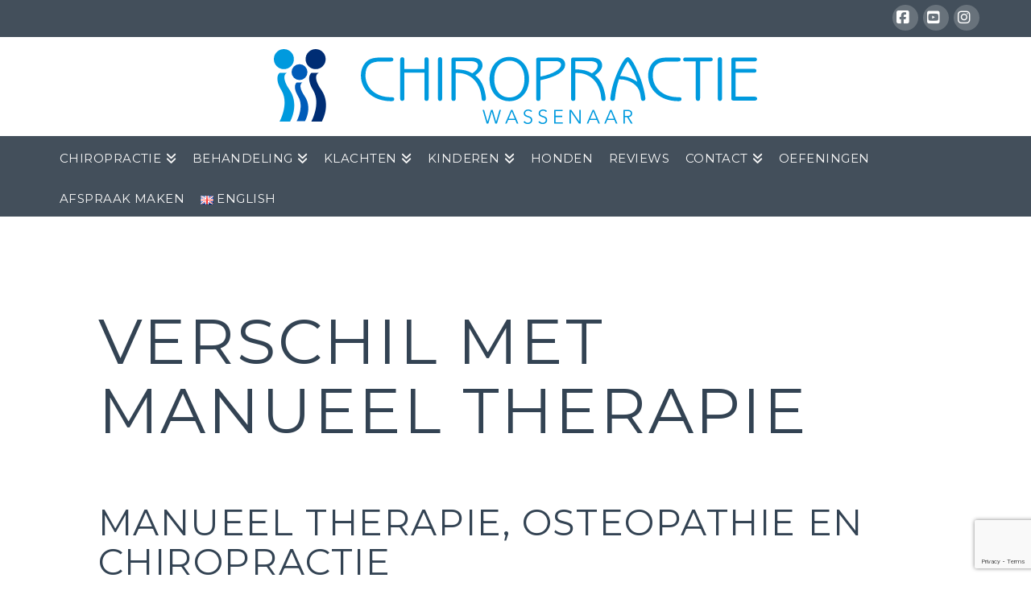

--- FILE ---
content_type: text/html; charset=UTF-8
request_url: https://chiropractiewassenaar.nl/verschil-met-manueel-therapie/
body_size: 20276
content:
<!DOCTYPE html><html
class=no-js lang=nl-NL><head><style>img.lazy{min-height:1px}</style><link
href=https://chiropractiewassenaar.nl/wp-content/plugins/w3-total-cache/pub/js/lazyload.min.js as=script><meta
charset="UTF-8"><meta
name="viewport" content="width=device-width, initial-scale=1.0"><link
rel=pingback href=https://chiropractiewassenaar.nl/xmlrpc.php><meta
name='robots' content='index, follow, max-image-preview:large, max-snippet:-1, max-video-preview:-1'><title>Verschil met Manueel Therapie - Chiropractie Wassenaar</title><link
rel=canonical href=https://chiropractiewassenaar.nl/verschil-met-manueel-therapie/ ><meta
property="og:locale" content="nl_NL"><meta
property="og:locale:alternate" content="en_GB"><meta
property="og:type" content="article"><meta
property="og:title" content="Verschil met Manueel Therapie - Chiropractie Wassenaar"><meta
property="og:description" content="Verschil met manueel therapieManueel therapie, osteopathie en chiropractieRegelmatig krijgen wij de vraag: wat is nu eigenlijk het verschil tussen een chiropractor, manueel therapeut of osteopaat? Al deze beroepen houden zich bezig met het bewegingsapparaat, toch ... Read More"><meta
property="og:url" content="https://chiropractiewassenaar.nl/verschil-met-manueel-therapie/"><meta
property="og:site_name" content="Chiropractie Wassenaar"><meta
property="article:modified_time" content="2024-04-24T09:05:46+00:00"><meta
name="twitter:card" content="summary_large_image"><meta
name="twitter:label1" content="Geschatte leestijd"><meta
name="twitter:data1" content="6 minuten"> <script type=application/ld+json class=yoast-schema-graph>{"@context":"https://schema.org","@graph":[{"@type":"WebPage","@id":"https://chiropractiewassenaar.nl/verschil-met-manueel-therapie/","url":"https://chiropractiewassenaar.nl/verschil-met-manueel-therapie/","name":"Verschil met Manueel Therapie - Chiropractie Wassenaar","isPartOf":{"@id":"https://chiropractiewassenaar.nl/#website"},"datePublished":"2021-02-03T11:12:10+00:00","dateModified":"2024-04-24T09:05:46+00:00","breadcrumb":{"@id":"https://chiropractiewassenaar.nl/verschil-met-manueel-therapie/#breadcrumb"},"inLanguage":"nl-NL","potentialAction":[{"@type":"ReadAction","target":["https://chiropractiewassenaar.nl/verschil-met-manueel-therapie/"]}]},{"@type":"BreadcrumbList","@id":"https://chiropractiewassenaar.nl/verschil-met-manueel-therapie/#breadcrumb","itemListElement":[{"@type":"ListItem","position":1,"name":"Home","item":"https://chiropractiewassenaar.nl/"},{"@type":"ListItem","position":2,"name":"Verschil met Manueel Therapie"}]},{"@type":"WebSite","@id":"https://chiropractiewassenaar.nl/#website","url":"https://chiropractiewassenaar.nl/","name":"Chiropractie Wassenaar","description":"Move Freely","potentialAction":[{"@type":"SearchAction","target":{"@type":"EntryPoint","urlTemplate":"https://chiropractiewassenaar.nl/?s={search_term_string}"},"query-input":{"@type":"PropertyValueSpecification","valueRequired":true,"valueName":"search_term_string"}}],"inLanguage":"nl-NL"}]}</script> <link
rel=alternate href=https://chiropractiewassenaar.nl/verschil-met-manueel-therapie/ hreflang=nl><link
rel=alternate href=https://chiropractiewassenaar.nl/difference-with-manual-therapy/ hreflang=en><link
rel=alternate type=application/rss+xml title="Chiropractie Wassenaar &raquo; feed" href=https://chiropractiewassenaar.nl/feed/ ><link
rel=alternate type=application/rss+xml title="Chiropractie Wassenaar &raquo; reacties feed" href=https://chiropractiewassenaar.nl/comments/feed/ ><link
rel=alternate title="oEmbed (JSON)" type=application/json+oembed href="https://chiropractiewassenaar.nl/wp-json/oembed/1.0/embed?url=https%3A%2F%2Fchiropractiewassenaar.nl%2Fverschil-met-manueel-therapie%2F&#038;lang=nl"><link
rel=alternate title="oEmbed (XML)" type=text/xml+oembed href="https://chiropractiewassenaar.nl/wp-json/oembed/1.0/embed?url=https%3A%2F%2Fchiropractiewassenaar.nl%2Fverschil-met-manueel-therapie%2F&#038;format=xml&#038;lang=nl">
 <script src="//www.googletagmanager.com/gtag/js?id=G-474WWK8X76"  data-cfasync=false data-wpfc-render=false async></script> <script data-cfasync=false data-wpfc-render=false>var em_version='8.11.0';var em_track_user=true;var em_no_track_reason='';var ExactMetricsDefaultLocations={"page_location":"https:\/\/chiropractiewassenaar.nl\/verschil-met-manueel-therapie\/"};if(typeof ExactMetricsPrivacyGuardFilter==='function'){var ExactMetricsLocations=(typeof ExactMetricsExcludeQuery==='object')?ExactMetricsPrivacyGuardFilter(ExactMetricsExcludeQuery):ExactMetricsPrivacyGuardFilter(ExactMetricsDefaultLocations);}else{var ExactMetricsLocations=(typeof ExactMetricsExcludeQuery==='object')?ExactMetricsExcludeQuery:ExactMetricsDefaultLocations;}
var disableStrs=['ga-disable-G-474WWK8X76',];function __gtagTrackerIsOptedOut(){for(var index=0;index<disableStrs.length;index++){if(document.cookie.indexOf(disableStrs[index]+'=true')>-1){return true;}}
return false;}
if(__gtagTrackerIsOptedOut()){for(var index=0;index<disableStrs.length;index++){window[disableStrs[index]]=true;}}
function __gtagTrackerOptout(){for(var index=0;index<disableStrs.length;index++){document.cookie=disableStrs[index]+'=true; expires=Thu, 31 Dec 2099 23:59:59 UTC; path=/';window[disableStrs[index]]=true;}}
if('undefined'===typeof gaOptout){function gaOptout(){__gtagTrackerOptout();}}
window.dataLayer=window.dataLayer||[];window.ExactMetricsDualTracker={helpers:{},trackers:{},};if(em_track_user){function __gtagDataLayer(){dataLayer.push(arguments);}
function __gtagTracker(type,name,parameters){if(!parameters){parameters={};}
if(parameters.send_to){__gtagDataLayer.apply(null,arguments);return;}
if(type==='event'){parameters.send_to=exactmetrics_frontend.v4_id;var hookName=name;if(typeof parameters['event_category']!=='undefined'){hookName=parameters['event_category']+':'+name;}
if(typeof ExactMetricsDualTracker.trackers[hookName]!=='undefined'){ExactMetricsDualTracker.trackers[hookName](parameters);}else{__gtagDataLayer('event',name,parameters);}}else{__gtagDataLayer.apply(null,arguments);}}
__gtagTracker('js',new Date());__gtagTracker('set',{'developer_id.dNDMyYj':true,});if(ExactMetricsLocations.page_location){__gtagTracker('set',ExactMetricsLocations);}
__gtagTracker('config','G-474WWK8X76',{"forceSSL":"true"});window.gtag=__gtagTracker;(function(){var noopfn=function(){return null;};var newtracker=function(){return new Tracker();};var Tracker=function(){return null;};var p=Tracker.prototype;p.get=noopfn;p.set=noopfn;p.send=function(){var args=Array.prototype.slice.call(arguments);args.unshift('send');__gaTracker.apply(null,args);};var __gaTracker=function(){var len=arguments.length;if(len===0){return;}
var f=arguments[len-1];if(typeof f!=='object'||f===null||typeof f.hitCallback!=='function'){if('send'===arguments[0]){var hitConverted,hitObject=false,action;if('event'===arguments[1]){if('undefined'!==typeof arguments[3]){hitObject={'eventAction':arguments[3],'eventCategory':arguments[2],'eventLabel':arguments[4],'value':arguments[5]?arguments[5]:1,}}}
if('pageview'===arguments[1]){if('undefined'!==typeof arguments[2]){hitObject={'eventAction':'page_view','page_path':arguments[2],}}}
if(typeof arguments[2]==='object'){hitObject=arguments[2];}
if(typeof arguments[5]==='object'){Object.assign(hitObject,arguments[5]);}
if('undefined'!==typeof arguments[1].hitType){hitObject=arguments[1];if('pageview'===hitObject.hitType){hitObject.eventAction='page_view';}}
if(hitObject){action='timing'===arguments[1].hitType?'timing_complete':hitObject.eventAction;hitConverted=mapArgs(hitObject);__gtagTracker('event',action,hitConverted);}}
return;}
function mapArgs(args){var arg,hit={};var gaMap={'eventCategory':'event_category','eventAction':'event_action','eventLabel':'event_label','eventValue':'event_value','nonInteraction':'non_interaction','timingCategory':'event_category','timingVar':'name','timingValue':'value','timingLabel':'event_label','page':'page_path','location':'page_location','title':'page_title','referrer':'page_referrer',};for(arg in args){if(!(!args.hasOwnProperty(arg)||!gaMap.hasOwnProperty(arg))){hit[gaMap[arg]]=args[arg];}else{hit[arg]=args[arg];}}
return hit;}
try{f.hitCallback();}catch(ex){}};__gaTracker.create=newtracker;__gaTracker.getByName=newtracker;__gaTracker.getAll=function(){return[];};__gaTracker.remove=noopfn;__gaTracker.loaded=true;window['__gaTracker']=__gaTracker;})();}else{console.log("");(function(){function __gtagTracker(){return null;}
window['__gtagTracker']=__gtagTracker;window['gtag']=__gtagTracker;})();}</script> <style id=wp-img-auto-sizes-contain-inline-css>img:is([sizes=auto i],[sizes^="auto," i]){contain-intrinsic-size:3000px 1500px}</style><style id=wp-emoji-styles-inline-css>img.wp-smiley,img.emoji{display:inline !important;border:none !important;box-shadow:none !important;height:1em !important;width:1em !important;margin:0
0.07em !important;vertical-align:-0.1em !important;background:none !important;padding:0
!important}</style><style id=wp-block-library-inline-css>/*<![CDATA[*/:root{--wp-block-synced-color:#7a00df;--wp-block-synced-color--rgb:122,0,223;--wp-bound-block-color:var(--wp-block-synced-color);--wp-editor-canvas-background:#ddd;--wp-admin-theme-color:#007cba;--wp-admin-theme-color--rgb:0,124,186;--wp-admin-theme-color-darker-10:#006ba1;--wp-admin-theme-color-darker-10--rgb:0,107,160.5;--wp-admin-theme-color-darker-20:#005a87;--wp-admin-theme-color-darker-20--rgb:0,90,135;--wp-admin-border-width-focus:2px}@media (min-resolution:192dpi){:root{--wp-admin-border-width-focus:1.5px}}.wp-element-button{cursor:pointer}:root .has-very-light-gray-background-color{background-color:#eee}:root .has-very-dark-gray-background-color{background-color:#313131}:root .has-very-light-gray-color{color:#eee}:root .has-very-dark-gray-color{color:#313131}:root .has-vivid-green-cyan-to-vivid-cyan-blue-gradient-background{background:linear-gradient(135deg,#00d084,#0693e3)}:root .has-purple-crush-gradient-background{background:linear-gradient(135deg,#34e2e4,#4721fb 50%,#ab1dfe)}:root .has-hazy-dawn-gradient-background{background:linear-gradient(135deg,#faaca8,#dad0ec)}:root .has-subdued-olive-gradient-background{background:linear-gradient(135deg,#fafae1,#67a671)}:root .has-atomic-cream-gradient-background{background:linear-gradient(135deg,#fdd79a,#004a59)}:root .has-nightshade-gradient-background{background:linear-gradient(135deg,#330968,#31cdcf)}:root .has-midnight-gradient-background{background:linear-gradient(135deg,#020381,#2874fc)}:root{--wp--preset--font-size--normal:16px;--wp--preset--font-size--huge:42px}.has-regular-font-size{font-size:1em}.has-larger-font-size{font-size:2.625em}.has-normal-font-size{font-size:var(--wp--preset--font-size--normal)}.has-huge-font-size{font-size:var(--wp--preset--font-size--huge)}.has-text-align-center{text-align:center}.has-text-align-left{text-align:left}.has-text-align-right{text-align:right}.has-fit-text{white-space:nowrap!important}#end-resizable-editor-section{display:none}.aligncenter{clear:both}.items-justified-left{justify-content:flex-start}.items-justified-center{justify-content:center}.items-justified-right{justify-content:flex-end}.items-justified-space-between{justify-content:space-between}.screen-reader-text{border:0;clip-path:inset(50%);height:1px;margin:-1px;overflow:hidden;padding:0;position:absolute;width:1px;word-wrap:normal!important}.screen-reader-text:focus{background-color:#ddd;clip-path:none;color:#444;display:block;font-size:1em;height:auto;left:5px;line-height:normal;padding:15px
23px 14px;text-decoration:none;top:5px;width:auto;z-index:100000}html :where(.has-border-color){border-style:solid}html :where([style*=border-top-color]){border-top-style:solid}html :where([style*=border-right-color]){border-right-style:solid}html :where([style*=border-bottom-color]){border-bottom-style:solid}html :where([style*=border-left-color]){border-left-style:solid}html :where([style*=border-width]){border-style:solid}html :where([style*=border-top-width]){border-top-style:solid}html :where([style*=border-right-width]){border-right-style:solid}html :where([style*=border-bottom-width]){border-bottom-style:solid}html :where([style*=border-left-width]){border-left-style:solid}html :where(img[class*=wp-image-]){height:auto;max-width:100%}:where(figure){margin:0
0 1em}html :where(.is-position-sticky){--wp-admin--admin-bar--position-offset:var(--wp-admin--admin-bar--height,0px)}@media screen and (max-width:600px){html:where(.is-position-sticky){--wp-admin--admin-bar--position-offset:0px}}/*]]>*/</style><style id=global-styles-inline-css>/*<![CDATA[*/:root{--wp--preset--aspect-ratio--square:1;--wp--preset--aspect-ratio--4-3:4/3;--wp--preset--aspect-ratio--3-4:3/4;--wp--preset--aspect-ratio--3-2:3/2;--wp--preset--aspect-ratio--2-3:2/3;--wp--preset--aspect-ratio--16-9:16/9;--wp--preset--aspect-ratio--9-16:9/16;--wp--preset--color--black:#000;--wp--preset--color--cyan-bluish-gray:#abb8c3;--wp--preset--color--white:#fff;--wp--preset--color--pale-pink:#f78da7;--wp--preset--color--vivid-red:#cf2e2e;--wp--preset--color--luminous-vivid-orange:#ff6900;--wp--preset--color--luminous-vivid-amber:#fcb900;--wp--preset--color--light-green-cyan:#7bdcb5;--wp--preset--color--vivid-green-cyan:#00d084;--wp--preset--color--pale-cyan-blue:#8ed1fc;--wp--preset--color--vivid-cyan-blue:#0693e3;--wp--preset--color--vivid-purple:#9b51e0;--wp--preset--gradient--vivid-cyan-blue-to-vivid-purple:linear-gradient(135deg,rgb(6,147,227) 0%,rgb(155,81,224) 100%);--wp--preset--gradient--light-green-cyan-to-vivid-green-cyan:linear-gradient(135deg,rgb(122,220,180) 0%,rgb(0,208,130) 100%);--wp--preset--gradient--luminous-vivid-amber-to-luminous-vivid-orange:linear-gradient(135deg,rgb(252,185,0) 0%,rgb(255,105,0) 100%);--wp--preset--gradient--luminous-vivid-orange-to-vivid-red:linear-gradient(135deg,rgb(255,105,0) 0%,rgb(207,46,46) 100%);--wp--preset--gradient--very-light-gray-to-cyan-bluish-gray:linear-gradient(135deg,rgb(238,238,238) 0%,rgb(169,184,195) 100%);--wp--preset--gradient--cool-to-warm-spectrum:linear-gradient(135deg,rgb(74,234,220) 0%,rgb(151,120,209) 20%,rgb(207,42,186) 40%,rgb(238,44,130) 60%,rgb(251,105,98) 80%,rgb(254,248,76) 100%);--wp--preset--gradient--blush-light-purple:linear-gradient(135deg,rgb(255,206,236) 0%,rgb(152,150,240) 100%);--wp--preset--gradient--blush-bordeaux:linear-gradient(135deg,rgb(254,205,165) 0%,rgb(254,45,45) 50%,rgb(107,0,62) 100%);--wp--preset--gradient--luminous-dusk:linear-gradient(135deg,rgb(255,203,112) 0%,rgb(199,81,192) 50%,rgb(65,88,208) 100%);--wp--preset--gradient--pale-ocean:linear-gradient(135deg,rgb(255,245,203) 0%,rgb(182,227,212) 50%,rgb(51,167,181) 100%);--wp--preset--gradient--electric-grass:linear-gradient(135deg,rgb(202,248,128) 0%,rgb(113,206,126) 100%);--wp--preset--gradient--midnight:linear-gradient(135deg,rgb(2,3,129) 0%,rgb(40,116,252) 100%);--wp--preset--font-size--small:13px;--wp--preset--font-size--medium:20px;--wp--preset--font-size--large:36px;--wp--preset--font-size--x-large:42px;--wp--preset--spacing--20:0.44rem;--wp--preset--spacing--30:0.67rem;--wp--preset--spacing--40:1rem;--wp--preset--spacing--50:1.5rem;--wp--preset--spacing--60:2.25rem;--wp--preset--spacing--70:3.38rem;--wp--preset--spacing--80:5.06rem;--wp--preset--shadow--natural:6px 6px 9px rgba(0, 0, 0, 0.2);--wp--preset--shadow--deep:12px 12px 50px rgba(0, 0, 0, 0.4);--wp--preset--shadow--sharp:6px 6px 0px rgba(0, 0, 0, 0.2);--wp--preset--shadow--outlined:6px 6px 0px -3px rgb(255, 255, 255), 6px 6px rgb(0, 0, 0);--wp--preset--shadow--crisp:6px 6px 0px rgb(0, 0, 0)}:where(.is-layout-flex){gap:0.5em}:where(.is-layout-grid){gap:0.5em}body .is-layout-flex{display:flex}.is-layout-flex{flex-wrap:wrap;align-items:center}.is-layout-flex>:is(*,div){margin:0}body .is-layout-grid{display:grid}.is-layout-grid>:is(*,div){margin:0}:where(.wp-block-columns.is-layout-flex){gap:2em}:where(.wp-block-columns.is-layout-grid){gap:2em}:where(.wp-block-post-template.is-layout-flex){gap:1.25em}:where(.wp-block-post-template.is-layout-grid){gap:1.25em}.has-black-color{color:var(--wp--preset--color--black) !important}.has-cyan-bluish-gray-color{color:var(--wp--preset--color--cyan-bluish-gray) !important}.has-white-color{color:var(--wp--preset--color--white) !important}.has-pale-pink-color{color:var(--wp--preset--color--pale-pink) !important}.has-vivid-red-color{color:var(--wp--preset--color--vivid-red) !important}.has-luminous-vivid-orange-color{color:var(--wp--preset--color--luminous-vivid-orange) !important}.has-luminous-vivid-amber-color{color:var(--wp--preset--color--luminous-vivid-amber) !important}.has-light-green-cyan-color{color:var(--wp--preset--color--light-green-cyan) !important}.has-vivid-green-cyan-color{color:var(--wp--preset--color--vivid-green-cyan) !important}.has-pale-cyan-blue-color{color:var(--wp--preset--color--pale-cyan-blue) !important}.has-vivid-cyan-blue-color{color:var(--wp--preset--color--vivid-cyan-blue) !important}.has-vivid-purple-color{color:var(--wp--preset--color--vivid-purple) !important}.has-black-background-color{background-color:var(--wp--preset--color--black) !important}.has-cyan-bluish-gray-background-color{background-color:var(--wp--preset--color--cyan-bluish-gray) !important}.has-white-background-color{background-color:var(--wp--preset--color--white) !important}.has-pale-pink-background-color{background-color:var(--wp--preset--color--pale-pink) !important}.has-vivid-red-background-color{background-color:var(--wp--preset--color--vivid-red) !important}.has-luminous-vivid-orange-background-color{background-color:var(--wp--preset--color--luminous-vivid-orange) !important}.has-luminous-vivid-amber-background-color{background-color:var(--wp--preset--color--luminous-vivid-amber) !important}.has-light-green-cyan-background-color{background-color:var(--wp--preset--color--light-green-cyan) !important}.has-vivid-green-cyan-background-color{background-color:var(--wp--preset--color--vivid-green-cyan) !important}.has-pale-cyan-blue-background-color{background-color:var(--wp--preset--color--pale-cyan-blue) !important}.has-vivid-cyan-blue-background-color{background-color:var(--wp--preset--color--vivid-cyan-blue) !important}.has-vivid-purple-background-color{background-color:var(--wp--preset--color--vivid-purple) !important}.has-black-border-color{border-color:var(--wp--preset--color--black) !important}.has-cyan-bluish-gray-border-color{border-color:var(--wp--preset--color--cyan-bluish-gray) !important}.has-white-border-color{border-color:var(--wp--preset--color--white) !important}.has-pale-pink-border-color{border-color:var(--wp--preset--color--pale-pink) !important}.has-vivid-red-border-color{border-color:var(--wp--preset--color--vivid-red) !important}.has-luminous-vivid-orange-border-color{border-color:var(--wp--preset--color--luminous-vivid-orange) !important}.has-luminous-vivid-amber-border-color{border-color:var(--wp--preset--color--luminous-vivid-amber) !important}.has-light-green-cyan-border-color{border-color:var(--wp--preset--color--light-green-cyan) !important}.has-vivid-green-cyan-border-color{border-color:var(--wp--preset--color--vivid-green-cyan) !important}.has-pale-cyan-blue-border-color{border-color:var(--wp--preset--color--pale-cyan-blue) !important}.has-vivid-cyan-blue-border-color{border-color:var(--wp--preset--color--vivid-cyan-blue) !important}.has-vivid-purple-border-color{border-color:var(--wp--preset--color--vivid-purple) !important}.has-vivid-cyan-blue-to-vivid-purple-gradient-background{background:var(--wp--preset--gradient--vivid-cyan-blue-to-vivid-purple) !important}.has-light-green-cyan-to-vivid-green-cyan-gradient-background{background:var(--wp--preset--gradient--light-green-cyan-to-vivid-green-cyan) !important}.has-luminous-vivid-amber-to-luminous-vivid-orange-gradient-background{background:var(--wp--preset--gradient--luminous-vivid-amber-to-luminous-vivid-orange) !important}.has-luminous-vivid-orange-to-vivid-red-gradient-background{background:var(--wp--preset--gradient--luminous-vivid-orange-to-vivid-red) !important}.has-very-light-gray-to-cyan-bluish-gray-gradient-background{background:var(--wp--preset--gradient--very-light-gray-to-cyan-bluish-gray) !important}.has-cool-to-warm-spectrum-gradient-background{background:var(--wp--preset--gradient--cool-to-warm-spectrum) !important}.has-blush-light-purple-gradient-background{background:var(--wp--preset--gradient--blush-light-purple) !important}.has-blush-bordeaux-gradient-background{background:var(--wp--preset--gradient--blush-bordeaux) !important}.has-luminous-dusk-gradient-background{background:var(--wp--preset--gradient--luminous-dusk) !important}.has-pale-ocean-gradient-background{background:var(--wp--preset--gradient--pale-ocean) !important}.has-electric-grass-gradient-background{background:var(--wp--preset--gradient--electric-grass) !important}.has-midnight-gradient-background{background:var(--wp--preset--gradient--midnight) !important}.has-small-font-size{font-size:var(--wp--preset--font-size--small) !important}.has-medium-font-size{font-size:var(--wp--preset--font-size--medium) !important}.has-large-font-size{font-size:var(--wp--preset--font-size--large) !important}.has-x-large-font-size{font-size:var(--wp--preset--font-size--x-large) !important}/*]]>*/</style><style id=classic-theme-styles-inline-css>.wp-block-button__link{color:#fff;background-color:#32373c;border-radius:9999px;box-shadow:none;text-decoration:none;padding:calc(.667em + 2px) calc(1.333em + 2px);font-size:1.125em}.wp-block-file__button{background:#32373c;color:#fff;text-decoration:none}</style><link
rel=stylesheet id=google_business_reviews_rating_wp_css-css href='https://chiropractiewassenaar.nl/wp-content/plugins/g-business-reviews-rating/wp/css/css.css?ver=6.9' type=text/css media=all><link
rel=stylesheet id=open_wp_css-css href='https://chiropractiewassenaar.nl/wp-content/plugins/opening-hours/wp/css/css.css?ver=6.9' type=text/css media=all><link
rel=stylesheet id=x-stack-css href='https://chiropractiewassenaar.nl/wp-content/themes/pro/framework/dist/css/site/stacks/renew.css?ver=6.7.10' type=text/css media=all><link
rel=stylesheet id=eeb-css-frontend-css href='https://chiropractiewassenaar.nl/wp-content/plugins/email-encoder-bundle/core/includes/assets/css/style.css?ver=251113-01733' type=text/css media=all><style id=cs-inline-css>/*<![CDATA[*/@media (min-width:1200px){.x-hide-xl{display:none !important}}@media (min-width:979px) and (max-width:1199px){.x-hide-lg{display:none !important}}@media (min-width:767px) and (max-width:978px){.x-hide-md{display:none !important}}@media (min-width:480px) and (max-width:766px){.x-hide-sm{display:none !important}}@media (max-width:479px){.x-hide-xs{display:none !important}}a,h1 a:hover,h2 a:hover,h3 a:hover,h4 a:hover,h5 a:hover,h6 a:hover,.x-comment-time:hover,#reply-title small a,.comment-reply-link:hover,.x-comment-author a:hover,.x-recent-posts a:hover .h-recent-posts{color:#6190a2}a:hover,#reply-title small a:hover{color:#434f5b}.entry-title i,.entry-title
svg{color:rgb(54,167,239)}a.x-img-thumbnail:hover,li.bypostauthor>article.comment{border-color:#6190a2}.flex-direction-nav a,.flex-control-nav a:hover,.flex-control-nav a.flex-active,.x-dropcap,.x-skill-bar .bar,.x-pricing-column.featured h2,.h-comments-title small,.x-pagination a:hover,.woocommerce-pagination a:hover,.x-entry-share .x-share:hover,.entry-thumb,.widget_tag_cloud .tagcloud a:hover,.widget_product_tag_cloud .tagcloud a:hover,.x-highlight,.x-recent-posts .x-recent-posts-img:after,.x-portfolio-filters{background-color:#6190a2}.x-portfolio-filters:hover{background-color:#434f5b}.x-main{width:calc(74% - 3.20197%)}.x-sidebar{width:calc(100% - 3.20197% - 74%)}.h-landmark{font-weight:400}.x-comment-author
a{color:rgb(51,67,83)}.x-comment-author a,.comment-form-author label,.comment-form-email label,.comment-form-url label,.comment-form-rating label,.comment-form-comment label,.widget_calendar #wp-calendar caption,.widget_calendar #wp-calendar th,.x-accordion-heading .x-accordion-toggle,.x-nav-tabs>li>a:hover,.x-nav-tabs>.active>a,.x-nav-tabs>.active>a:hover{color:rgb(51,67,83)}.widget_calendar #wp-calendar
th{border-bottom-color:rgb(51,67,83)}.x-pagination span.current,.woocommerce-pagination span[aria-current],.x-portfolio-filters-menu,.widget_tag_cloud .tagcloud a,.h-feature-headline span i,.widget_price_filter .ui-slider .ui-slider-handle{background-color:rgb(51,67,83)}@media (max-width:978.98px){}html{font-size:14px}@media (min-width:479px){html{font-size:14px}}@media (min-width:766px){html{font-size:14px}}@media (min-width:978px){html{font-size:14px}}@media (min-width:1199px){html{font-size:14px}}body{font-style:normal;font-weight:400;color:rgb(51,67,83);background-color:#fff}.w-b{font-weight:400 !important}h1,h2,h3,h4,h5,h6,.h1,.h2,.h3,.h4,.h5,.h6,.x-text-headline{font-family:"Montserrat",sans-serif;font-style:normal;font-weight:400;text-transform:uppercase}h1,.h1{letter-spacing:0.035em}h2,.h2{letter-spacing:0.035em}h3,.h3{letter-spacing:0.035em}h4,.h4{letter-spacing:0.035em}h5,.h5{letter-spacing:0.035em}h6,.h6{letter-spacing:0.035em}.w-h{font-weight:400 !important}.x-container.width{width:90%}.x-container.max{max-width:1280px}.x-bar-content.x-container.width{flex-basis:90%}.x-main.full{float:none;clear:both;display:block;width:auto}@media (max-width:978.98px){.x-main.full,.x-main.left,.x-main.right,.x-sidebar.left,.x-sidebar.right{float:none;display:block;width:auto !important}}.entry-header,.entry-content{font-size:1.4rem}body,input,button,select,textarea{font-family:"Montserrat",sans-serif}h1,h2,h3,h4,h5,h6,.h1,.h2,.h3,.h4,.h5,.h6,h1 a,h2 a,h3 a,h4 a,h5 a,h6 a,.h1 a,.h2 a,.h3 a,.h4 a,.h5 a,.h6 a,blockquote{color:rgb(51,67,83)}.cfc-h-tx{color:rgb(51,67,83) !important}.cfc-h-bd{border-color:rgb(51,67,83) !important}.cfc-h-bg{background-color:rgb(51,67,83) !important}.cfc-b-tx{color:rgb(51,67,83) !important}.cfc-b-bd{border-color:rgb(51,67,83) !important}.cfc-b-bg{background-color:rgb(51,67,83) !important}.x-btn,.button,[type="submit"]{color:rgb(251,251,251);border-color:rgb(30,33,36);background-color:rgb(67,74,80);text-shadow:0 0.075em 0.075em rgba(0,0,0,0.5);border-radius:100em}.x-btn:hover,.button:hover,[type="submit"]:hover{color:rgb(255,255,255);border-color:rgb(9,9,10);background-color:rgb(9,9,9);text-shadow:0 0.075em 0.075em rgba(0,0,0,0.5)}.x-btn.x-btn-real,.x-btn.x-btn-real:hover{margin-bottom:0.25em;text-shadow:0 0.075em 0.075em rgba(0,0,0,0.65)}.x-btn.x-btn-real{box-shadow:0 0.25em 0 0 #a71000,0 4px 9px rgba(0,0,0,0.75)}.x-btn.x-btn-real:hover{box-shadow:0 0.25em 0 0 #a71000,0 4px 9px rgba(0,0,0,0.75)}.x-btn.x-btn-flat,.x-btn.x-btn-flat:hover{margin-bottom:0;text-shadow:0 0.075em 0.075em rgba(0,0,0,0.65);box-shadow:none}.x-btn.x-btn-transparent,.x-btn.x-btn-transparent:hover{margin-bottom:0;border-width:3px;text-shadow:none;text-transform:uppercase;background-color:transparent;box-shadow:none}.x-topbar .p-info,.x-topbar .p-info a,.x-topbar .x-social-global
a{color:#fff}.x-topbar .p-info a:hover{color:#fff}.x-topbar{background-color:#434f5b}.x-logobar{background-color:transparent}.x-navbar .desktop .x-nav>li:before{padding-top:20px}.x-navbar .desktop .x-nav > li > a,.x-navbar .desktop .sub-menu li > a,.x-navbar .mobile .x-nav li
a{color:rgb(249,249,249)}.x-navbar .desktop .x-nav > li > a:hover,.x-navbar .desktop .x-nav > .x-active > a,.x-navbar .desktop .x-nav > .current-menu-item > a,.x-navbar .desktop .sub-menu li > a:hover,.x-navbar .desktop .sub-menu li.x-active > a,.x-navbar .desktop .sub-menu li.current-menu-item > a,.x-navbar .desktop .x-nav .x-megamenu > .sub-menu > li > a,.x-navbar .mobile .x-nav li > a:hover,.x-navbar .mobile .x-nav li.x-active > a,.x-navbar .mobile .x-nav li.current-menu-item>a{color:#798589}.x-btn-navbar,.x-btn-navbar:hover{color:rgb(67,79,91)}.x-navbar .desktop .sub-menu li:before,.x-navbar .desktop .sub-menu li:after{background-color:rgb(249,249,249)}.x-navbar,.x-navbar .sub-menu{background-color:rgb(67,79,91) !important}.x-btn-navbar,.x-btn-navbar.collapsed:hover{background-color:rgb(169,173,175)}.x-btn-navbar.collapsed{background-color:rgb(255,255,255)}.x-navbar .desktop .x-nav > li > a:hover > span,.x-navbar .desktop .x-nav > li.x-active > a > span,.x-navbar .desktop .x-nav>li.current-menu-item>a>span{box-shadow:0 2px 0 0 #798589}.x-navbar .desktop .x-nav>li>a{height:50px;padding-top:20px}.x-navbar .desktop .x-nav > li
ul{top:50px}.x-colophon.bottom{background-color:rgb(67,79,91)}.x-colophon.bottom,.x-colophon.bottom a,.x-colophon.bottom .x-social-global
a{color:rgb(255,255,255)}body.x-navbar-fixed-top-active .x-navbar-wrap{height:50px}.x-navbar-inner{min-height:50px}.x-logobar-inner{padding-top:15px;padding-bottom:15px}.x-brand{font-family:inherit;font-size:18px;font-style:normal;font-weight:400;letter-spacing:5em;text-transform:uppercase;color:#434f5b}.x-brand:hover,.x-brand:focus{color:#434f5b}.x-brand
img{width:calc(1200px / 2)}.x-navbar .x-nav-wrap .x-nav>li>a{font-family:inherit;font-style:normal;font-weight:400;letter-spacing:0.03em;text-transform:uppercase}.x-navbar .desktop .x-nav>li>a{font-size:15px}.x-navbar .desktop .x-nav>li>a:not(.x-btn-navbar-woocommerce){padding-left:10px;padding-right:10px}.x-navbar .desktop .x-nav>li>a>span{margin-right:-0.03em}.x-btn-navbar{margin-top:10px}.x-btn-navbar,.x-btn-navbar.collapsed{font-size:25px}@media (max-width:979px){body.x-navbar-fixed-top-active .x-navbar-wrap{height:auto}.x-widgetbar{left:0;right:0}}.x-colophon.bottom{background-color:rgb(67,79,91)}.x-colophon.bottom,.x-colophon.bottom a,.x-colophon.bottom .x-social-global
a{color:rgb(255,255,255)}.bg .mejs-container,.x-video .mejs-container{position:unset !important}@font-face{font-family:'FontAwesomePro';font-style:normal;font-weight:900;font-display:block;src:url('https://chiropractiewassenaar.nl/wp-content/themes/pro/cornerstone/assets/fonts/fa-solid-900.woff2?ver=6.7.2') format('woff2'),url('https://chiropractiewassenaar.nl/wp-content/themes/pro/cornerstone/assets/fonts/fa-solid-900.ttf?ver=6.7.2') format('truetype')}[data-x-fa-pro-icon]{font-family:"FontAwesomePro" !important}[data-x-fa-pro-icon]:before{content:attr(data-x-fa-pro-icon)}[data-x-icon],[data-x-icon-o],[data-x-icon-l],[data-x-icon-s],[data-x-icon-b],[data-x-icon-sr],[data-x-icon-ss],[data-x-icon-sl],[data-x-fa-pro-icon],[class*="cs-fa-"]{display:inline-flex;font-style:normal;font-weight:400;text-decoration:inherit;text-rendering:auto;-webkit-font-smoothing:antialiased;-moz-osx-font-smoothing:grayscale}[data-x-icon].left,[data-x-icon-o].left,[data-x-icon-l].left,[data-x-icon-s].left,[data-x-icon-b].left,[data-x-icon-sr].left,[data-x-icon-ss].left,[data-x-icon-sl].left,[data-x-fa-pro-icon].left,[class*="cs-fa-"].left{margin-right:0.5em}[data-x-icon].right,[data-x-icon-o].right,[data-x-icon-l].right,[data-x-icon-s].right,[data-x-icon-b].right,[data-x-icon-sr].right,[data-x-icon-ss].right,[data-x-icon-sl].right,[data-x-fa-pro-icon].right,[class*="cs-fa-"].right{margin-left:0.5em}[data-x-icon]:before,[data-x-icon-o]:before,[data-x-icon-l]:before,[data-x-icon-s]:before,[data-x-icon-b]:before,[data-x-icon-sr]:before,[data-x-icon-ss]:before,[data-x-icon-sl]:before,[data-x-fa-pro-icon]:before,[class*="cs-fa-"]:before{line-height:1}@font-face{font-family:'FontAwesome';font-style:normal;font-weight:900;font-display:block;src:url('https://chiropractiewassenaar.nl/wp-content/themes/pro/cornerstone/assets/fonts/fa-solid-900.woff2?ver=6.7.2') format('woff2'),url('https://chiropractiewassenaar.nl/wp-content/themes/pro/cornerstone/assets/fonts/fa-solid-900.ttf?ver=6.7.2') format('truetype')}[data-x-icon],[data-x-icon-s],[data-x-icon][class*="cs-fa-"]{font-family:"FontAwesome" !important;font-weight:900}[data-x-icon]:before,[data-x-icon][class*="cs-fa-"]:before{content:attr(data-x-icon)}[data-x-icon-s]:before{content:attr(data-x-icon-s)}@font-face{font-family:'FontAwesomeRegular';font-style:normal;font-weight:400;font-display:block;src:url('https://chiropractiewassenaar.nl/wp-content/themes/pro/cornerstone/assets/fonts/fa-regular-400.woff2?ver=6.7.2') format('woff2'),url('https://chiropractiewassenaar.nl/wp-content/themes/pro/cornerstone/assets/fonts/fa-regular-400.ttf?ver=6.7.2') format('truetype')}@font-face{font-family:'FontAwesomePro';font-style:normal;font-weight:400;font-display:block;src:url('https://chiropractiewassenaar.nl/wp-content/themes/pro/cornerstone/assets/fonts/fa-regular-400.woff2?ver=6.7.2') format('woff2'),url('https://chiropractiewassenaar.nl/wp-content/themes/pro/cornerstone/assets/fonts/fa-regular-400.ttf?ver=6.7.2') format('truetype')}[data-x-icon-o]{font-family:"FontAwesomeRegular" !important}[data-x-icon-o]:before{content:attr(data-x-icon-o)}@font-face{font-family:'FontAwesomeLight';font-style:normal;font-weight:300;font-display:block;src:url('https://chiropractiewassenaar.nl/wp-content/themes/pro/cornerstone/assets/fonts/fa-light-300.woff2?ver=6.7.2') format('woff2'),url('https://chiropractiewassenaar.nl/wp-content/themes/pro/cornerstone/assets/fonts/fa-light-300.ttf?ver=6.7.2') format('truetype')}@font-face{font-family:'FontAwesomePro';font-style:normal;font-weight:300;font-display:block;src:url('https://chiropractiewassenaar.nl/wp-content/themes/pro/cornerstone/assets/fonts/fa-light-300.woff2?ver=6.7.2') format('woff2'),url('https://chiropractiewassenaar.nl/wp-content/themes/pro/cornerstone/assets/fonts/fa-light-300.ttf?ver=6.7.2') format('truetype')}[data-x-icon-l]{font-family:"FontAwesomeLight" !important;font-weight:300}[data-x-icon-l]:before{content:attr(data-x-icon-l)}@font-face{font-family:'FontAwesomeBrands';font-style:normal;font-weight:normal;font-display:block;src:url('https://chiropractiewassenaar.nl/wp-content/themes/pro/cornerstone/assets/fonts/fa-brands-400.woff2?ver=6.7.2') format('woff2'),url('https://chiropractiewassenaar.nl/wp-content/themes/pro/cornerstone/assets/fonts/fa-brands-400.ttf?ver=6.7.2') format('truetype')}[data-x-icon-b]{font-family:"FontAwesomeBrands" !important}[data-x-icon-b]:before{content:attr(data-x-icon-b)}.widget.widget_rss li .rsswidget:before{content:"\f35d";padding-right:0.4em;font-family:"FontAwesome"}.m1ot-0.x-section{margin-top:0px;margin-right:0px;margin-bottom:0px;margin-left:0px;border-top-width:0;border-right-width:0;border-bottom-width:0;border-left-width:0;padding-top:45px;padding-right:0px;padding-bottom:45px;padding-left:0px;z-index:1}.m1ot-1.x-row{z-index:1;margin-top:0px;margin-right:auto;margin-bottom:0px;margin-left:auto;border-top-width:0;border-right-width:0;border-bottom-width:0;border-left-width:0;padding-top:1px;padding-right:1px;padding-bottom:1px;padding-left:1px;font-size:1em}.m1ot-1>.x-row-inner{flex-direction:row;justify-content:flex-start;align-items:stretch;align-content:stretch;margin-top:calc(((1rem / 2) + 1px) * -1);margin-right:calc(((1rem / 2) + 1px) * -1);margin-bottom:calc(((1rem / 2) + 1px) * -1);margin-left:calc(((1rem / 2) + 1px) * -1)}.m1ot-1>.x-row-inner>*{margin-top:calc(1rem / 2);margin-bottom:calc(1rem / 2);margin-right:calc(1rem / 2);margin-left:calc(1rem / 2)}.m1ot-2>.x-row-inner>*{flex-grow:1}.m1ot-3{--gap:1rem}.m1ot-4 > .x-row-inner > *:nth-child(1n - 0){flex-basis:calc(100% - clamp(0px,var(--gap),9999px))}.m1ot-5 > .x-row-inner > *:nth-child(1n - 0){flex-basis:calc(100% - clamp(0px,var(--gap),9999px))}.m1ot-6 > .x-row-inner > *:nth-child(1n - 0){flex-basis:calc(100% - clamp(0px,var(--gap),9999px))}.m1ot-7 > .x-row-inner > *:nth-child(2n - 0){flex-basis:calc(36.67% - clamp(0px,var(--gap),9999px))}.m1ot-7 > .x-row-inner > *:nth-child(2n - 1){flex-basis:calc(63.33% - clamp(0px,var(--gap),9999px))}.m1ot-8 > .x-row-inner > *:nth-child(1n - 0){flex-basis:calc(100% - clamp(0px,var(--gap),9999px))}.m1ot-9 > .x-row-inner > *:nth-child(1n - 0){flex-basis:calc(100% - clamp(0px,var(--gap),9999px))}.m1ot-a > .x-row-inner > *:nth-child(1n - 0){flex-basis:calc(100% - clamp(0px,var(--gap),9999px))}.m1ot-b > .x-row-inner > *:nth-child(1n - 0){flex-basis:calc(100% - clamp(0px,var(--gap),9999px))}.m1ot-c.x-col{z-index:1;border-top-width:0;border-right-width:0;border-bottom-width:0;border-left-width:0;font-size:1em}@media screen and (max-width:1199px){.m1ot-7 > .x-row-inner > *:nth-child(2n - 0){flex-basis:calc(33.33% - clamp(0px,var(--gap),9999px))}.m1ot-7 > .x-row-inner > *:nth-child(2n - 1){flex-basis:calc(66.66% - clamp(0px,var(--gap),9999px))}}@media screen and (max-width:766px){.m1ot-7 > .x-row-inner > *:nth-child(2n - 0){flex-basis:calc(50% - clamp(0px,var(--gap),9999px))}.m1ot-7 > .x-row-inner > *:nth-child(2n - 1){flex-basis:calc(50% - clamp(0px,var(--gap),9999px))}}@media screen and (max-width:479px){.m1ot-7 > .x-row-inner > *:nth-child(1n - 0){flex-basis:calc(100% - clamp(0px,var(--gap),9999px))}}h4,.h4{font-size:150%}h5,.h5{font-size:125%}.x-btn-alt-light{color:#fff;border-color:#fff}.x-btn-alt-light:hover{color:rgba(255,255,255,0.75);border-color:rgba(255,255,255,0.75)}.x-btn-alt-dark{color:#434f5b;border-color:#434f5b}.x-btn-alt-dark:hover{color:rgba(67,79,91,0.75);border-color:rgba(67,79,91,0.75)}.x-topbar .p-info{letter-spacing:0}.x-header-landmark{padding:45px
0;border-color:#e4e1d0;background-color:#e4e1d0}.x-header-landmark h1.h-landmark{font-size:200%;letter-spacing:3px}.entry-title{font-size:125%}.h-widget{font-size:112%}.promo-custom{margin:0
auto;max-width:275px}.promo-custom
h4{margin:0;font-size:1.15em}.promo-custom
p{margin:0.75em 0 1.15em;font-size:0.85em}.promo-custom p:last-child{margin-bottom:0}footer p,footer
h4{color:rgb(51,67,83)}footer
a{color:rgb(51,67,83)}footer a:hover{color:#6190a2}footer .footer-services{font-size:16px;letter-spacing:0;color:#fff}footer .footer-credit{font-family:\"Montserrat\",sans-serif}footer .widget_media_image
a{max-width:200px;display:inline-block}footer .widget_media_image
img{width:100%}footer #media_image-5{margin-top:1.5em}}/*]]>*/</style> <script src="https://chiropractiewassenaar.nl/wp-includes/js/jquery/jquery.min.js?ver=3.7.1" id=jquery-core-js></script> <script src="https://chiropractiewassenaar.nl/wp-includes/js/jquery/jquery-migrate.min.js?ver=3.4.1" id=jquery-migrate-js></script> <script src="https://chiropractiewassenaar.nl/wp-content/plugins/google-analytics-dashboard-for-wp/assets/js/frontend-gtag.min.js?ver=8.11.0" id=exactmetrics-frontend-script-js async=async data-wp-strategy=async></script> <script data-cfasync=false data-wpfc-render=false id=exactmetrics-frontend-script-js-extra>var exactmetrics_frontend={"js_events_tracking":"true","download_extensions":"zip,mp3,mpeg,pdf,docx,pptx,xlsx,rar","inbound_paths":"[{\"path\":\"\\\/go\\\/\",\"label\":\"affiliate\"},{\"path\":\"\\\/recommend\\\/\",\"label\":\"affiliate\"}]","home_url":"https:\/\/chiropractiewassenaar.nl","hash_tracking":"false","v4_id":"G-474WWK8X76"};</script> <script src="https://chiropractiewassenaar.nl/wp-content/plugins/g-business-reviews-rating/wp/js/js.js?ver=6.9" id=google_business_reviews_rating_wp_js-js></script> <script id=open_wp_js-js-extra>var we_are_open_wp_ajax={"url":"https://chiropractiewassenaar.nl/wp-admin/admin-ajax.php","action":"we_are_open_wp_ajax"};</script> <script src="https://chiropractiewassenaar.nl/wp-content/plugins/opening-hours/wp/js/js.js?ver=6.9" id=open_wp_js-js></script> <script src="//chiropractiewassenaar.nl/wp-content/plugins/revslider/sr6/assets/js/rbtools.min.js?ver=6.7.40" async id=tp-tools-js></script> <script src="//chiropractiewassenaar.nl/wp-content/plugins/revslider/sr6/assets/js/rs6.min.js?ver=6.7.40" async id=revmin-js></script> <script src="https://chiropractiewassenaar.nl/wp-content/plugins/email-encoder-bundle/core/includes/assets/js/custom.js?ver=251113-01733" id=eeb-js-frontend-js></script> <link
rel=https://api.w.org/ href=https://chiropractiewassenaar.nl/wp-json/ ><link
rel=alternate title=JSON type=application/json href=https://chiropractiewassenaar.nl/wp-json/wp/v2/pages/2189><link
rel=shortlink href='https://chiropractiewassenaar.nl/?p=2189'><meta
name="ti-site-data" content="[base64]"><meta
name="generator" content="Powered by Slider Revolution 6.7.40 - responsive, Mobile-Friendly Slider Plugin for WordPress with comfortable drag and drop interface."><link
rel=icon href=https://chiropractiewassenaar.nl/wp-content/uploads/cropped-New-Logo-only-32x32.png sizes=32x32><link
rel=icon href=https://chiropractiewassenaar.nl/wp-content/uploads/cropped-New-Logo-only-192x192.png sizes=192x192><link
rel=apple-touch-icon href=https://chiropractiewassenaar.nl/wp-content/uploads/cropped-New-Logo-only-180x180.png><meta
name="msapplication-TileImage" content="https://chiropractiewassenaar.nl/wp-content/uploads/cropped-New-Logo-only-270x270.png"> <script>function setREVStartSize(e){window.RSIW=window.RSIW===undefined?window.innerWidth:window.RSIW;window.RSIH=window.RSIH===undefined?window.innerHeight:window.RSIH;try{var pw=document.getElementById(e.c).parentNode.offsetWidth,newh;pw=pw===0||isNaN(pw)||(e.l=="fullwidth"||e.layout=="fullwidth")?window.RSIW:pw;e.tabw=e.tabw===undefined?0:parseInt(e.tabw);e.thumbw=e.thumbw===undefined?0:parseInt(e.thumbw);e.tabh=e.tabh===undefined?0:parseInt(e.tabh);e.thumbh=e.thumbh===undefined?0:parseInt(e.thumbh);e.tabhide=e.tabhide===undefined?0:parseInt(e.tabhide);e.thumbhide=e.thumbhide===undefined?0:parseInt(e.thumbhide);e.mh=e.mh===undefined||e.mh==""||e.mh==="auto"?0:parseInt(e.mh,0);if(e.layout==="fullscreen"||e.l==="fullscreen")
newh=Math.max(e.mh,window.RSIH);else{e.gw=Array.isArray(e.gw)?e.gw:[e.gw];for(var i in e.rl)if(e.gw[i]===undefined||e.gw[i]===0)e.gw[i]=e.gw[i-1];e.gh=e.el===undefined||e.el===""||(Array.isArray(e.el)&&e.el.length==0)?e.gh:e.el;e.gh=Array.isArray(e.gh)?e.gh:[e.gh];for(var i in e.rl)if(e.gh[i]===undefined||e.gh[i]===0)e.gh[i]=e.gh[i-1];var nl=new Array(e.rl.length),ix=0,sl;e.tabw=e.tabhide>=pw?0:e.tabw;e.thumbw=e.thumbhide>=pw?0:e.thumbw;e.tabh=e.tabhide>=pw?0:e.tabh;e.thumbh=e.thumbhide>=pw?0:e.thumbh;for(var i in e.rl)nl[i]=e.rl[i]<window.RSIW?0:e.rl[i];sl=nl[0];for(var i in nl)if(sl>nl[i]&&nl[i]>0){sl=nl[i];ix=i;}
var m=pw>(e.gw[ix]+e.tabw+e.thumbw)?1:(pw-(e.tabw+e.thumbw))/(e.gw[ix]);newh=(e.gh[ix]*m)+(e.tabh+e.thumbh);}
var el=document.getElementById(e.c);if(el!==null&&el)el.style.height=newh+"px";el=document.getElementById(e.c+"_wrapper");if(el!==null&&el){el.style.height=newh+"px";el.style.display="block";}}catch(e){console.log("Failure at Presize of Slider:"+e)}};</script> <link
rel=stylesheet href="//fonts.googleapis.com/css?family=Montserrat:400,400i,700,700i&#038;subset=latin,latin-ext&#038;display=auto" type=text/css media=all crossorigin=anonymous data-x-google-fonts><link
rel=stylesheet id=rs-plugin-settings-css href='//chiropractiewassenaar.nl/wp-content/plugins/revslider/sr6/assets/css/rs6.css?ver=6.7.40' type=text/css media=all><style id=rs-plugin-settings-inline-css>#rs-demo-id{}</style></head><body
data-rsssl=1 class="wp-singular page-template page-template-template-blank-1 page-template-template-blank-1-php page page-id-2189 wp-theme-pro x-renew x-full-width-layout-active x-content-sidebar-active x-navbar-fixed-top-active pro-v6_7_10"><div
id=x-root class=x-root><div
id=top class=site><header
class="masthead masthead-stacked" role=banner><div
class=x-topbar><div
class="x-topbar-inner x-container max width"><div
class=x-social-global><a
href=https://www.facebook.com/Chiropractie-Wassenaar-122003354653057/ class=facebook title=Facebook target=_blank rel><i
class='x-framework-icon x-icon-facebook-square' data-x-icon-b=&#xf082; aria-hidden=true></i><span
class=visually-hidden>Facebook</span></a><a
href=https://www.youtube.com/channel/UCDetwoZwBh-dvLw5gJQrmRg class=youtube title=YouTube target=_blank rel><i
class='x-framework-icon x-icon-youtube-square' data-x-icon-b=&#xf431; aria-hidden=true></i><span
class=visually-hidden>YouTube</span></a><a
href=https://www.instagram.com/chiropractiewassenaar/ class=instagram title=Instagram target=_blank rel><i
class='x-framework-icon x-icon-instagram' data-x-icon-b=&#xf16d; aria-hidden=true></i><span
class=visually-hidden>Instagram</span></a></div></div></div><div
class=x-logobar><div
class=x-logobar-inner><div
class="x-container max width">
<a
href=https://chiropractiewassenaar.nl/ class="x-brand img">
<img
class=lazy src="data:image/svg+xml,%3Csvg%20xmlns='http://www.w3.org/2000/svg'%20viewBox='0%200%201%201'%3E%3C/svg%3E" data-src=//chiropractiewassenaar.nl/wp-content/uploads/Chiropractie-Wassenaar-Wide-Logo.svg alt="Chiropractie Wassenaar"></a></div></div></div><div
class=x-navbar-wrap><div
class=x-navbar><div
class=x-navbar-inner><div
class="x-container max width">
<a
href=# id=x-btn-navbar class="x-btn-navbar collapsed" data-x-toggle=collapse-b data-x-toggleable=x-nav-wrap-mobile aria-expanded=false aria-controls=x-nav-wrap-mobile role=button>
<i
class='x-framework-icon x-icon-bars' data-x-icon-s=&#xf0c9; aria-hidden=true></i>  <span
class=visually-hidden>Navigation</span>
</a><nav
class="x-nav-wrap desktop" role=navigation><ul
id=menu-main-dutch class=x-nav><li
id=menu-item-143 class="menu-item menu-item-type-custom menu-item-object-custom current-menu-ancestor current-menu-parent menu-item-has-children menu-item-143"><a
href=#><span>Chiropractie<i
class="x-icon x-framework-icon x-framework-icon-menu" aria-hidden=true data-x-icon-s=&#xf103;></i></span></a><ul
class=sub-menu>
<li
id=menu-item-145 class="menu-item menu-item-type-post_type menu-item-object-page menu-item-145"><a
href=https://chiropractiewassenaar.nl/wat-is-chiropractie/ ><span>Wat is Chiropractie<i
class="x-icon x-framework-icon x-framework-icon-menu" aria-hidden=true data-x-icon-s=&#xf103;></i></span></a></li>
<li
id=menu-item-147 class="menu-item menu-item-type-post_type menu-item-object-page menu-item-147"><a
href=https://chiropractiewassenaar.nl/de-opleiding/ ><span>De Opleiding<i
class="x-icon x-framework-icon x-framework-icon-menu" aria-hidden=true data-x-icon-s=&#xf103;></i></span></a></li>
<li
id=menu-item-144 class="menu-item menu-item-type-post_type menu-item-object-page menu-item-144"><a
href=https://chiropractiewassenaar.nl/beroepsvereningen/ ><span>Beroepsverenigingen<i
class="x-icon x-framework-icon x-framework-icon-menu" aria-hidden=true data-x-icon-s=&#xf103;></i></span></a></li>
<li
id=menu-item-2217 class="menu-item menu-item-type-post_type menu-item-object-page current-menu-item page_item page-item-2189 current_page_item menu-item-2217"><a
href=https://chiropractiewassenaar.nl/verschil-met-manueel-therapie/ aria-current=page><span>Verschil met Manueel Therapie<i
class="x-icon x-framework-icon x-framework-icon-menu" aria-hidden=true data-x-icon-s=&#xf103;></i></span></a></li></ul>
</li>
<li
id=menu-item-148 class="menu-item menu-item-type-custom menu-item-object-custom menu-item-has-children menu-item-148"><a
href=#><span>Behandeling<i
class="x-icon x-framework-icon x-framework-icon-menu" aria-hidden=true data-x-icon-s=&#xf103;></i></span></a><ul
class=sub-menu>
<li
id=menu-item-152 class="menu-item menu-item-type-post_type menu-item-object-page menu-item-152"><a
href=https://chiropractiewassenaar.nl/anamnese/ ><span>Anamnese<i
class="x-icon x-framework-icon x-framework-icon-menu" aria-hidden=true data-x-icon-s=&#xf103;></i></span></a></li>
<li
id=menu-item-153 class="menu-item menu-item-type-post_type menu-item-object-page menu-item-153"><a
href=https://chiropractiewassenaar.nl/lichamelijk-onderzoek/ ><span>Lichamelijk Onderzoek<i
class="x-icon x-framework-icon x-framework-icon-menu" aria-hidden=true data-x-icon-s=&#xf103;></i></span></a></li>
<li
id=menu-item-969 class="menu-item menu-item-type-post_type menu-item-object-page menu-item-969"><a
href=https://chiropractiewassenaar.nl/diagnose/ ><span>Diagnose<i
class="x-icon x-framework-icon x-framework-icon-menu" aria-hidden=true data-x-icon-s=&#xf103;></i></span></a></li>
<li
id=menu-item-968 class="menu-item menu-item-type-post_type menu-item-object-page menu-item-968"><a
href=https://chiropractiewassenaar.nl/behandelplan/ ><span>Behandelplan<i
class="x-icon x-framework-icon x-framework-icon-menu" aria-hidden=true data-x-icon-s=&#xf103;></i></span></a></li>
<li
id=menu-item-2176 class="menu-item menu-item-type-post_type menu-item-object-page menu-item-2176"><a
href=https://chiropractiewassenaar.nl/behandelmethodes/ ><span>Behandelmethodes<i
class="x-icon x-framework-icon x-framework-icon-menu" aria-hidden=true data-x-icon-s=&#xf103;></i></span></a></li>
<li
id=menu-item-970 class="menu-item menu-item-type-post_type menu-item-object-page menu-item-970"><a
href=https://chiropractiewassenaar.nl/adviezen/ ><span>Adviezen<i
class="x-icon x-framework-icon x-framework-icon-menu" aria-hidden=true data-x-icon-s=&#xf103;></i></span></a></li></ul>
</li>
<li
id=menu-item-971 class="menu-item menu-item-type-custom menu-item-object-custom menu-item-has-children menu-item-971"><a
href=#><span>Klachten<i
class="x-icon x-framework-icon x-framework-icon-menu" aria-hidden=true data-x-icon-s=&#xf103;></i></span></a><ul
class=sub-menu>
<li
id=menu-item-1380 class="menu-item menu-item-type-post_type menu-item-object-page menu-item-1380"><a
href=https://chiropractiewassenaar.nl/artrose/ ><span>Artrose<i
class="x-icon x-framework-icon x-framework-icon-menu" aria-hidden=true data-x-icon-s=&#xf103;></i></span></a></li>
<li
id=menu-item-972 class="menu-item menu-item-type-post_type menu-item-object-page menu-item-972"><a
href=https://chiropractiewassenaar.nl/boven-rug/ ><span>Boven Rug<i
class="x-icon x-framework-icon x-framework-icon-menu" aria-hidden=true data-x-icon-s=&#xf103;></i></span></a></li>
<li
id=menu-item-973 class="menu-item menu-item-type-post_type menu-item-object-page menu-item-973"><a
href=https://chiropractiewassenaar.nl/duizeligheid/ ><span>Duizeligheid<i
class="x-icon x-framework-icon x-framework-icon-menu" aria-hidden=true data-x-icon-s=&#xf103;></i></span></a></li>
<li
id=menu-item-974 class="menu-item menu-item-type-post_type menu-item-object-page menu-item-974"><a
href=https://chiropractiewassenaar.nl/hernia-2/ ><span>Hernia<i
class="x-icon x-framework-icon x-framework-icon-menu" aria-hidden=true data-x-icon-s=&#xf103;></i></span></a></li>
<li
id=menu-item-2075 class="menu-item menu-item-type-post_type menu-item-object-page menu-item-2075"><a
href=https://chiropractiewassenaar.nl/hersenschudding-en-pcs-postcommotioneel-syndroom/ ><span>Hersenschudding en PCS (PostCommotioneel Syndroom)<i
class="x-icon x-framework-icon x-framework-icon-menu" aria-hidden=true data-x-icon-s=&#xf103;></i></span></a></li>
<li
id=menu-item-975 class="menu-item menu-item-type-post_type menu-item-object-page menu-item-975"><a
href=https://chiropractiewassenaar.nl/hoofdpijn/ ><span>Hoofdpijn<i
class="x-icon x-framework-icon x-framework-icon-menu" aria-hidden=true data-x-icon-s=&#xf103;></i></span></a></li>
<li
id=menu-item-976 class="menu-item menu-item-type-post_type menu-item-object-page menu-item-976"><a
href=https://chiropractiewassenaar.nl/ischias/ ><span>Ischias<i
class="x-icon x-framework-icon x-framework-icon-menu" aria-hidden=true data-x-icon-s=&#xf103;></i></span></a></li>
<li
id=menu-item-977 class="menu-item menu-item-type-post_type menu-item-object-page menu-item-977"><a
href=https://chiropractiewassenaar.nl/lage-rug/ ><span>Lage Rug<i
class="x-icon x-framework-icon x-framework-icon-menu" aria-hidden=true data-x-icon-s=&#xf103;></i></span></a></li>
<li
id=menu-item-978 class="menu-item menu-item-type-post_type menu-item-object-page menu-item-978"><a
href=https://chiropractiewassenaar.nl/migraine-2/ ><span>Migraine<i
class="x-icon x-framework-icon x-framework-icon-menu" aria-hidden=true data-x-icon-s=&#xf103;></i></span></a></li>
<li
id=menu-item-979 class="menu-item menu-item-type-post_type menu-item-object-page menu-item-979"><a
href=https://chiropractiewassenaar.nl/nek/ ><span>Nek<i
class="x-icon x-framework-icon x-framework-icon-menu" aria-hidden=true data-x-icon-s=&#xf103;></i></span></a></li>
<li
id=menu-item-980 class="menu-item menu-item-type-post_type menu-item-object-page menu-item-980"><a
href=https://chiropractiewassenaar.nl/rsi/ ><span>RSI<i
class="x-icon x-framework-icon x-framework-icon-menu" aria-hidden=true data-x-icon-s=&#xf103;></i></span></a></li>
<li
id=menu-item-981 class="menu-item menu-item-type-post_type menu-item-object-page menu-item-981"><a
href=https://chiropractiewassenaar.nl/whiplash/ ><span>Whiplash<i
class="x-icon x-framework-icon x-framework-icon-menu" aria-hidden=true data-x-icon-s=&#xf103;></i></span></a></li>
<li
id=menu-item-983 class="menu-item menu-item-type-post_type menu-item-object-page menu-item-983"><a
href=https://chiropractiewassenaar.nl/zwangerschap/ ><span>Zwangerschap<i
class="x-icon x-framework-icon x-framework-icon-menu" aria-hidden=true data-x-icon-s=&#xf103;></i></span></a></li></ul>
</li>
<li
id=menu-item-984 class="menu-item menu-item-type-custom menu-item-object-custom menu-item-has-children menu-item-984"><a
href=#><span>Kinderen<i
class="x-icon x-framework-icon x-framework-icon-menu" aria-hidden=true data-x-icon-s=&#xf103;></i></span></a><ul
class=sub-menu>
<li
id=menu-item-987 class="menu-item menu-item-type-post_type menu-item-object-page menu-item-987"><a
href=https://chiropractiewassenaar.nl/babys/ ><span>Babys<i
class="x-icon x-framework-icon x-framework-icon-menu" aria-hidden=true data-x-icon-s=&#xf103;></i></span></a></li>
<li
id=menu-item-985 class="menu-item menu-item-type-post_type menu-item-object-page menu-item-985"><a
href=https://chiropractiewassenaar.nl/kinderen/ ><span>Kinderen<i
class="x-icon x-framework-icon x-framework-icon-menu" aria-hidden=true data-x-icon-s=&#xf103;></i></span></a></li>
<li
id=menu-item-986 class="menu-item menu-item-type-post_type menu-item-object-page menu-item-986"><a
href=https://chiropractiewassenaar.nl/neurobalans/ ><span>NeuroBalans<i
class="x-icon x-framework-icon x-framework-icon-menu" aria-hidden=true data-x-icon-s=&#xf103;></i></span></a></li></ul>
</li>
<li
id=menu-item-2529 class="menu-item menu-item-type-post_type menu-item-object-page menu-item-2529"><a
href=https://chiropractiewassenaar.nl/honden/ ><span>Honden<i
class="x-icon x-framework-icon x-framework-icon-menu" aria-hidden=true data-x-icon-s=&#xf103;></i></span></a></li>
<li
id=menu-item-2844 class="menu-item menu-item-type-post_type menu-item-object-page menu-item-2844"><a
href=https://chiropractiewassenaar.nl/reviews/ ><span>Reviews<i
class="x-icon x-framework-icon x-framework-icon-menu" aria-hidden=true data-x-icon-s=&#xf103;></i></span></a></li>
<li
id=menu-item-988 class="menu-item menu-item-type-custom menu-item-object-custom menu-item-has-children menu-item-988"><a
href=#><span>Contact<i
class="x-icon x-framework-icon x-framework-icon-menu" aria-hidden=true data-x-icon-s=&#xf103;></i></span></a><ul
class=sub-menu>
<li
id=menu-item-990 class="menu-item menu-item-type-post_type menu-item-object-page menu-item-990"><a
href=https://chiropractiewassenaar.nl/over-ons/ ><span>Over Ons<i
class="x-icon x-framework-icon x-framework-icon-menu" aria-hidden=true data-x-icon-s=&#xf103;></i></span></a></li>
<li
id=menu-item-991 class="menu-item menu-item-type-post_type menu-item-object-page menu-item-991"><a
href=https://chiropractiewassenaar.nl/routebeschrijving/ ><span>Routebeschrijving<i
class="x-icon x-framework-icon x-framework-icon-menu" aria-hidden=true data-x-icon-s=&#xf103;></i></span></a></li>
<li
id=menu-item-989 class="menu-item menu-item-type-post_type menu-item-object-page menu-item-989"><a
href=https://chiropractiewassenaar.nl/openingstijden/ ><span>Openingstijden<i
class="x-icon x-framework-icon x-framework-icon-menu" aria-hidden=true data-x-icon-s=&#xf103;></i></span></a></li>
<li
id=menu-item-992 class="menu-item menu-item-type-post_type menu-item-object-page menu-item-992"><a
href=https://chiropractiewassenaar.nl/tarieven/ ><span>Tarieven<i
class="x-icon x-framework-icon x-framework-icon-menu" aria-hidden=true data-x-icon-s=&#xf103;></i></span></a></li>
<li
id=menu-item-994 class="menu-item menu-item-type-post_type menu-item-object-page menu-item-994"><a
href=https://chiropractiewassenaar.nl/links/ ><span>Links<i
class="x-icon x-framework-icon x-framework-icon-menu" aria-hidden=true data-x-icon-s=&#xf103;></i></span></a></li>
<li
id=menu-item-1168 class="menu-item menu-item-type-post_type menu-item-object-page menu-item-privacy-policy menu-item-1168"><a
rel=privacy-policy href=https://chiropractiewassenaar.nl/privacy/ ><span>Privacy<i
class="x-icon x-framework-icon x-framework-icon-menu" aria-hidden=true data-x-icon-s=&#xf103;></i></span></a></li>
<li
id=menu-item-2398 class="menu-item menu-item-type-post_type menu-item-object-page menu-item-2398"><a
href=https://chiropractiewassenaar.nl/klachtenprocedure/ ><span>Klachten Procedure<i
class="x-icon x-framework-icon x-framework-icon-menu" aria-hidden=true data-x-icon-s=&#xf103;></i></span></a></li></ul>
</li>
<li
id=menu-item-1677 class="menu-item menu-item-type-post_type menu-item-object-page menu-item-1677"><a
href=https://chiropractiewassenaar.nl/oefeningen/ ><span>Oefeningen<i
class="x-icon x-framework-icon x-framework-icon-menu" aria-hidden=true data-x-icon-s=&#xf103;></i></span></a></li>
<li
id=menu-item-996 class="menu-item menu-item-type-post_type menu-item-object-page menu-item-996"><a
href=https://chiropractiewassenaar.nl/afspraak-maken/ ><span>Afspraak Maken<i
class="x-icon x-framework-icon x-framework-icon-menu" aria-hidden=true data-x-icon-s=&#xf103;></i></span></a></li>
<li
id=menu-item-995-en class="lang-item lang-item-2 lang-item-en lang-item-first menu-item menu-item-type-custom menu-item-object-custom menu-item-995-en"><a
href=https://chiropractiewassenaar.nl/difference-with-manual-therapy/ hreflang=en-GB lang=en-GB><span><img
class=lazy src="data:image/svg+xml,%3Csvg%20xmlns='http://www.w3.org/2000/svg'%20viewBox='0%200%2016%2011'%3E%3C/svg%3E" data-src="[data-uri]" alt width=16 height=11 style="width: 16px; height: 11px;"><span
style=margin-left:0.3em;>English</span><i
class="x-icon x-framework-icon x-framework-icon-menu" aria-hidden=true data-x-icon-s=&#xf103;></i></span></a></li></ul></nav><div
id=x-nav-wrap-mobile class="x-nav-wrap mobile x-collapsed" data-x-toggleable=x-nav-wrap-mobile data-x-toggle-collapse=1 aria-hidden=true aria-labelledby=x-btn-navbar><ul
id=menu-main-dutch-1 class=x-nav><li
class="menu-item menu-item-type-custom menu-item-object-custom current-menu-ancestor current-menu-parent menu-item-has-children menu-item-143"><a
href=#><span>Chiropractie<i
class="x-icon x-framework-icon x-framework-icon-menu" aria-hidden=true data-x-icon-s=&#xf103;></i></span></a><ul
class=sub-menu>
<li
class="menu-item menu-item-type-post_type menu-item-object-page menu-item-145"><a
href=https://chiropractiewassenaar.nl/wat-is-chiropractie/ ><span>Wat is Chiropractie<i
class="x-icon x-framework-icon x-framework-icon-menu" aria-hidden=true data-x-icon-s=&#xf103;></i></span></a></li>
<li
class="menu-item menu-item-type-post_type menu-item-object-page menu-item-147"><a
href=https://chiropractiewassenaar.nl/de-opleiding/ ><span>De Opleiding<i
class="x-icon x-framework-icon x-framework-icon-menu" aria-hidden=true data-x-icon-s=&#xf103;></i></span></a></li>
<li
class="menu-item menu-item-type-post_type menu-item-object-page menu-item-144"><a
href=https://chiropractiewassenaar.nl/beroepsvereningen/ ><span>Beroepsverenigingen<i
class="x-icon x-framework-icon x-framework-icon-menu" aria-hidden=true data-x-icon-s=&#xf103;></i></span></a></li>
<li
class="menu-item menu-item-type-post_type menu-item-object-page current-menu-item page_item page-item-2189 current_page_item menu-item-2217"><a
href=https://chiropractiewassenaar.nl/verschil-met-manueel-therapie/ aria-current=page><span>Verschil met Manueel Therapie<i
class="x-icon x-framework-icon x-framework-icon-menu" aria-hidden=true data-x-icon-s=&#xf103;></i></span></a></li></ul>
</li>
<li
class="menu-item menu-item-type-custom menu-item-object-custom menu-item-has-children menu-item-148"><a
href=#><span>Behandeling<i
class="x-icon x-framework-icon x-framework-icon-menu" aria-hidden=true data-x-icon-s=&#xf103;></i></span></a><ul
class=sub-menu>
<li
class="menu-item menu-item-type-post_type menu-item-object-page menu-item-152"><a
href=https://chiropractiewassenaar.nl/anamnese/ ><span>Anamnese<i
class="x-icon x-framework-icon x-framework-icon-menu" aria-hidden=true data-x-icon-s=&#xf103;></i></span></a></li>
<li
class="menu-item menu-item-type-post_type menu-item-object-page menu-item-153"><a
href=https://chiropractiewassenaar.nl/lichamelijk-onderzoek/ ><span>Lichamelijk Onderzoek<i
class="x-icon x-framework-icon x-framework-icon-menu" aria-hidden=true data-x-icon-s=&#xf103;></i></span></a></li>
<li
class="menu-item menu-item-type-post_type menu-item-object-page menu-item-969"><a
href=https://chiropractiewassenaar.nl/diagnose/ ><span>Diagnose<i
class="x-icon x-framework-icon x-framework-icon-menu" aria-hidden=true data-x-icon-s=&#xf103;></i></span></a></li>
<li
class="menu-item menu-item-type-post_type menu-item-object-page menu-item-968"><a
href=https://chiropractiewassenaar.nl/behandelplan/ ><span>Behandelplan<i
class="x-icon x-framework-icon x-framework-icon-menu" aria-hidden=true data-x-icon-s=&#xf103;></i></span></a></li>
<li
class="menu-item menu-item-type-post_type menu-item-object-page menu-item-2176"><a
href=https://chiropractiewassenaar.nl/behandelmethodes/ ><span>Behandelmethodes<i
class="x-icon x-framework-icon x-framework-icon-menu" aria-hidden=true data-x-icon-s=&#xf103;></i></span></a></li>
<li
class="menu-item menu-item-type-post_type menu-item-object-page menu-item-970"><a
href=https://chiropractiewassenaar.nl/adviezen/ ><span>Adviezen<i
class="x-icon x-framework-icon x-framework-icon-menu" aria-hidden=true data-x-icon-s=&#xf103;></i></span></a></li></ul>
</li>
<li
class="menu-item menu-item-type-custom menu-item-object-custom menu-item-has-children menu-item-971"><a
href=#><span>Klachten<i
class="x-icon x-framework-icon x-framework-icon-menu" aria-hidden=true data-x-icon-s=&#xf103;></i></span></a><ul
class=sub-menu>
<li
class="menu-item menu-item-type-post_type menu-item-object-page menu-item-1380"><a
href=https://chiropractiewassenaar.nl/artrose/ ><span>Artrose<i
class="x-icon x-framework-icon x-framework-icon-menu" aria-hidden=true data-x-icon-s=&#xf103;></i></span></a></li>
<li
class="menu-item menu-item-type-post_type menu-item-object-page menu-item-972"><a
href=https://chiropractiewassenaar.nl/boven-rug/ ><span>Boven Rug<i
class="x-icon x-framework-icon x-framework-icon-menu" aria-hidden=true data-x-icon-s=&#xf103;></i></span></a></li>
<li
class="menu-item menu-item-type-post_type menu-item-object-page menu-item-973"><a
href=https://chiropractiewassenaar.nl/duizeligheid/ ><span>Duizeligheid<i
class="x-icon x-framework-icon x-framework-icon-menu" aria-hidden=true data-x-icon-s=&#xf103;></i></span></a></li>
<li
class="menu-item menu-item-type-post_type menu-item-object-page menu-item-974"><a
href=https://chiropractiewassenaar.nl/hernia-2/ ><span>Hernia<i
class="x-icon x-framework-icon x-framework-icon-menu" aria-hidden=true data-x-icon-s=&#xf103;></i></span></a></li>
<li
class="menu-item menu-item-type-post_type menu-item-object-page menu-item-2075"><a
href=https://chiropractiewassenaar.nl/hersenschudding-en-pcs-postcommotioneel-syndroom/ ><span>Hersenschudding en PCS (PostCommotioneel Syndroom)<i
class="x-icon x-framework-icon x-framework-icon-menu" aria-hidden=true data-x-icon-s=&#xf103;></i></span></a></li>
<li
class="menu-item menu-item-type-post_type menu-item-object-page menu-item-975"><a
href=https://chiropractiewassenaar.nl/hoofdpijn/ ><span>Hoofdpijn<i
class="x-icon x-framework-icon x-framework-icon-menu" aria-hidden=true data-x-icon-s=&#xf103;></i></span></a></li>
<li
class="menu-item menu-item-type-post_type menu-item-object-page menu-item-976"><a
href=https://chiropractiewassenaar.nl/ischias/ ><span>Ischias<i
class="x-icon x-framework-icon x-framework-icon-menu" aria-hidden=true data-x-icon-s=&#xf103;></i></span></a></li>
<li
class="menu-item menu-item-type-post_type menu-item-object-page menu-item-977"><a
href=https://chiropractiewassenaar.nl/lage-rug/ ><span>Lage Rug<i
class="x-icon x-framework-icon x-framework-icon-menu" aria-hidden=true data-x-icon-s=&#xf103;></i></span></a></li>
<li
class="menu-item menu-item-type-post_type menu-item-object-page menu-item-978"><a
href=https://chiropractiewassenaar.nl/migraine-2/ ><span>Migraine<i
class="x-icon x-framework-icon x-framework-icon-menu" aria-hidden=true data-x-icon-s=&#xf103;></i></span></a></li>
<li
class="menu-item menu-item-type-post_type menu-item-object-page menu-item-979"><a
href=https://chiropractiewassenaar.nl/nek/ ><span>Nek<i
class="x-icon x-framework-icon x-framework-icon-menu" aria-hidden=true data-x-icon-s=&#xf103;></i></span></a></li>
<li
class="menu-item menu-item-type-post_type menu-item-object-page menu-item-980"><a
href=https://chiropractiewassenaar.nl/rsi/ ><span>RSI<i
class="x-icon x-framework-icon x-framework-icon-menu" aria-hidden=true data-x-icon-s=&#xf103;></i></span></a></li>
<li
class="menu-item menu-item-type-post_type menu-item-object-page menu-item-981"><a
href=https://chiropractiewassenaar.nl/whiplash/ ><span>Whiplash<i
class="x-icon x-framework-icon x-framework-icon-menu" aria-hidden=true data-x-icon-s=&#xf103;></i></span></a></li>
<li
class="menu-item menu-item-type-post_type menu-item-object-page menu-item-983"><a
href=https://chiropractiewassenaar.nl/zwangerschap/ ><span>Zwangerschap<i
class="x-icon x-framework-icon x-framework-icon-menu" aria-hidden=true data-x-icon-s=&#xf103;></i></span></a></li></ul>
</li>
<li
class="menu-item menu-item-type-custom menu-item-object-custom menu-item-has-children menu-item-984"><a
href=#><span>Kinderen<i
class="x-icon x-framework-icon x-framework-icon-menu" aria-hidden=true data-x-icon-s=&#xf103;></i></span></a><ul
class=sub-menu>
<li
class="menu-item menu-item-type-post_type menu-item-object-page menu-item-987"><a
href=https://chiropractiewassenaar.nl/babys/ ><span>Babys<i
class="x-icon x-framework-icon x-framework-icon-menu" aria-hidden=true data-x-icon-s=&#xf103;></i></span></a></li>
<li
class="menu-item menu-item-type-post_type menu-item-object-page menu-item-985"><a
href=https://chiropractiewassenaar.nl/kinderen/ ><span>Kinderen<i
class="x-icon x-framework-icon x-framework-icon-menu" aria-hidden=true data-x-icon-s=&#xf103;></i></span></a></li>
<li
class="menu-item menu-item-type-post_type menu-item-object-page menu-item-986"><a
href=https://chiropractiewassenaar.nl/neurobalans/ ><span>NeuroBalans<i
class="x-icon x-framework-icon x-framework-icon-menu" aria-hidden=true data-x-icon-s=&#xf103;></i></span></a></li></ul>
</li>
<li
class="menu-item menu-item-type-post_type menu-item-object-page menu-item-2529"><a
href=https://chiropractiewassenaar.nl/honden/ ><span>Honden<i
class="x-icon x-framework-icon x-framework-icon-menu" aria-hidden=true data-x-icon-s=&#xf103;></i></span></a></li>
<li
class="menu-item menu-item-type-post_type menu-item-object-page menu-item-2844"><a
href=https://chiropractiewassenaar.nl/reviews/ ><span>Reviews<i
class="x-icon x-framework-icon x-framework-icon-menu" aria-hidden=true data-x-icon-s=&#xf103;></i></span></a></li>
<li
class="menu-item menu-item-type-custom menu-item-object-custom menu-item-has-children menu-item-988"><a
href=#><span>Contact<i
class="x-icon x-framework-icon x-framework-icon-menu" aria-hidden=true data-x-icon-s=&#xf103;></i></span></a><ul
class=sub-menu>
<li
class="menu-item menu-item-type-post_type menu-item-object-page menu-item-990"><a
href=https://chiropractiewassenaar.nl/over-ons/ ><span>Over Ons<i
class="x-icon x-framework-icon x-framework-icon-menu" aria-hidden=true data-x-icon-s=&#xf103;></i></span></a></li>
<li
class="menu-item menu-item-type-post_type menu-item-object-page menu-item-991"><a
href=https://chiropractiewassenaar.nl/routebeschrijving/ ><span>Routebeschrijving<i
class="x-icon x-framework-icon x-framework-icon-menu" aria-hidden=true data-x-icon-s=&#xf103;></i></span></a></li>
<li
class="menu-item menu-item-type-post_type menu-item-object-page menu-item-989"><a
href=https://chiropractiewassenaar.nl/openingstijden/ ><span>Openingstijden<i
class="x-icon x-framework-icon x-framework-icon-menu" aria-hidden=true data-x-icon-s=&#xf103;></i></span></a></li>
<li
class="menu-item menu-item-type-post_type menu-item-object-page menu-item-992"><a
href=https://chiropractiewassenaar.nl/tarieven/ ><span>Tarieven<i
class="x-icon x-framework-icon x-framework-icon-menu" aria-hidden=true data-x-icon-s=&#xf103;></i></span></a></li>
<li
class="menu-item menu-item-type-post_type menu-item-object-page menu-item-994"><a
href=https://chiropractiewassenaar.nl/links/ ><span>Links<i
class="x-icon x-framework-icon x-framework-icon-menu" aria-hidden=true data-x-icon-s=&#xf103;></i></span></a></li>
<li
class="menu-item menu-item-type-post_type menu-item-object-page menu-item-privacy-policy menu-item-1168"><a
rel=privacy-policy href=https://chiropractiewassenaar.nl/privacy/ ><span>Privacy<i
class="x-icon x-framework-icon x-framework-icon-menu" aria-hidden=true data-x-icon-s=&#xf103;></i></span></a></li>
<li
class="menu-item menu-item-type-post_type menu-item-object-page menu-item-2398"><a
href=https://chiropractiewassenaar.nl/klachtenprocedure/ ><span>Klachten Procedure<i
class="x-icon x-framework-icon x-framework-icon-menu" aria-hidden=true data-x-icon-s=&#xf103;></i></span></a></li></ul>
</li>
<li
class="menu-item menu-item-type-post_type menu-item-object-page menu-item-1677"><a
href=https://chiropractiewassenaar.nl/oefeningen/ ><span>Oefeningen<i
class="x-icon x-framework-icon x-framework-icon-menu" aria-hidden=true data-x-icon-s=&#xf103;></i></span></a></li>
<li
class="menu-item menu-item-type-post_type menu-item-object-page menu-item-996"><a
href=https://chiropractiewassenaar.nl/afspraak-maken/ ><span>Afspraak Maken<i
class="x-icon x-framework-icon x-framework-icon-menu" aria-hidden=true data-x-icon-s=&#xf103;></i></span></a></li>
<li
class="lang-item lang-item-2 lang-item-en lang-item-first menu-item menu-item-type-custom menu-item-object-custom menu-item-995-en"><a
href=https://chiropractiewassenaar.nl/difference-with-manual-therapy/ hreflang=en-GB lang=en-GB><span><img
class=lazy src="data:image/svg+xml,%3Csvg%20xmlns='http://www.w3.org/2000/svg'%20viewBox='0%200%2016%2011'%3E%3C/svg%3E" data-src="[data-uri]" alt width=16 height=11 style="width: 16px; height: 11px;"><span
style=margin-left:0.3em;>English</span><i
class="x-icon x-framework-icon x-framework-icon-menu" aria-hidden=true data-x-icon-s=&#xf103;></i></span></a></li></ul></div></div></div></div></div></header><div
class="x-container max width offset"><div
class="x-main full" role=main><article
id=post-2189 class="post-2189 page type-page status-publish hentry no-post-thumbnail"><div
class="entry-content content"><div
id=cs-content class=cs-content><div
class="x-section e2189-e1 m1ot-0"><div
class="x-row x-container max width e2189-e2 m1ot-1 m1ot-2 m1ot-3 m1ot-4"><div
class=x-row-inner><div
class="x-col e2189-e3 m1ot-c"><h1  class="h-custom-headline h1" ><span>Verschil met manueel therapie</span></h1></div></div></div><div
class="x-row x-container max width e2189-e5 m1ot-1 m1ot-2 m1ot-3 m1ot-5"><div
class=x-row-inner><div
class="x-col e2189-e6 m1ot-c"><h2  class="h-custom-headline h3" ><span>Manueel therapie, osteopathie en chiropractie</span></h2></div><div
class="x-col e2189-e8 m1ot-c"><div
id class=x-text style ><p>Regelmatig krijgen wij de vraag: wat is nu eigenlijk het verschil tussen een chiropractor, manueel therapeut of osteopaat? Al deze beroepen houden zich bezig met het bewegingsapparaat, toch zijn er essentiele verschillen.</p></div></div></div></div><div
class="x-row x-container max width e2189-e10 m1ot-1 m1ot-2 m1ot-3 m1ot-6"><div
class=x-row-inner><div
class="x-col e2189-e11 m1ot-c"><h2  class="h-custom-headline h3" ><span>Geschiedenis</span></h2></div><div
class="x-col e2189-e13 m1ot-c"><div
class="x-row e2189-e14 m1ot-1 m1ot-3 m1ot-7"><div
class=x-row-inner><div
class="x-col e2189-e15 m1ot-c"><div
id class=x-text style ><p>Meer dan 120 jaar geleden vond de oorsprong van chiropractie en osteopathie plaats in Amerika.</p><p>De oorsprong was hetzelfde maar eind 19<sup>e</sup> eeuw vond er een splitsing plaats. En in 1897 werd de eerste chiropractie-opleiding gestart door DD Palmer , de “Palmer school of cure”.</p><p>Pas in 1968 vestigde de eerste chiropractor zich in Nederland.</p><p>De manuele therapie is ontstaan uit de chiropractie: In 1960 haalde Ir.F.J.Philips na een persoonlijke ervaring met een chiropractor, de chiropractor Cyril Phelps binnen het bedrijf Philips. Dit was de aanzet voor de eerste opleiding manuele therapie in Eindhoven.</p></div></div><div
class="x-col e2189-e17 m1ot-c"><img
decoding=async  class="x-img x-img-rounded lazy"  src="data:image/svg+xml,%3Csvg%20xmlns='http://www.w3.org/2000/svg'%20viewBox='0%200%201%201'%3E%3C/svg%3E" data-src=https://chiropractiewassenaar.nl/wp-content/uploads/Daniel_David_Palmer-1.jpg></div></div></div><div
class="x-row e2189-e19 m1ot-1 m1ot-2 m1ot-3 m1ot-8"><div
class=x-row-inner><div
class="x-col e2189-e20 m1ot-c"><h2  class="h-custom-headline h3" ><span>Opleiding</span></h2><div
id class=x-text style ><p><span>Een manueel therapeut is van origine een fysiotherapeut die zich daarna middels een deeltijd opleiding specialiseert in de manuele technieken. </span></p><p><span>In de opleiding manue</span>el<span> therapie zijn 60 contactdagen verdeeld over 3 jaar. Ook voor de osteopathie geldt dat er een deeltijdopleiding wordt gevolgd, verdeeld over een aantal jaren.</span> <span>Soms krijgt de consument hierdoor een vertekend beeld omdat er gezegd wordt dat de opleiding 3 jaar duurt terwijl dit in werkelijkheid maar 60 dagen is. Dit is een wezenlijk verschil met chiropractie. </span></p><p>Een chiropractor volgt 5 jaar een fulltime universitaire opleiding (master degree)<span>, gevolgd door een GEP-jaar (stage jaar) waarbij hij/zij door een ervaren chiropractor wordt begeleid. Door deze intensieve opleiding is de chiropractor uitgebreid opgeleid om een diagnose te stellen, een goed behandelplan te maken en is tevens getraind in het bepalen wanneer het beter is dat de patiënt contact opneemt met de huisarts of een specialist. </span> Ook is de chiropractor (in tegenstelling tot de andere behandelaars) opgeleid om röntgenfoto's te nemen en röntgen en MRI- en CT-scans te kunnen beoordelen.</p></div></div></div></div></div></div></div><div
class="x-row x-container max width e2189-e23 m1ot-1 m1ot-2 m1ot-3 m1ot-9"><div
class=x-row-inner><div
class="x-col e2189-e24 m1ot-c"><h2  class="h-custom-headline h3" ><span>Chiropractische benadering</span></h2><div
id class=x-text style ><p>In de chiropractie wordt er holistisch naar het lichaam gekeken. Dit betekent dat niet alleen maar op de locatie van de pijn wordt gefocust maar gezocht wordt naar de oorzaak van de pijn. De intake duurt 45 minuten en hierbij wordt ook met de patient besproken welke factoren meespelen zoals pijnbeleving, activiteiten en verwachtingen.  Wel ligt de focus op het bewegingsapparaat en het zenuwstelsel. Hierdoor kan het herstel van het lichaam worden geoptimaliseerd.</p></div></div></div></div><div
class="x-row x-container max width e2189-e27 m1ot-1 m1ot-2 m1ot-3 m1ot-a"><div
class=x-row-inner><div
class="x-col e2189-e28 m1ot-c"><h2  class="h-custom-headline h3" ><span>Verschillende technieken</span></h2><div
id class=x-text style ><p><span>Er zijn verschillende specifieke technieken die gebruikt kunnen worden om de beweeglijkheid van de gewrichten te bevorderen. Het is dus niet zo dat een chiropractor alleen maar manipuleert, maar de chiropractor heeft wel de meeste training in deze technieken gehad. </span>Door de vele contacturen tijdens de fulltime opleiding heeft de chiropractor een breed scala aan behandeltechnieken en een hele uitgebreide praktische training in deze technieken (voor meer info lees: <a
href=https://chiropractiewassenaar.nl/behandelmethodes/ target=_blank rel=noopener>behandelmethodes</a>).</p><p><span>Binnen de manuele therapie bestaan verschillende stromingen. In één van deze stromingen worden wel manipulaties uitgevoerd en in de andere stroming alleen mobiliserende technieken</span>. <span>Ook in de manuele therapie wordt het bewegingsapparaat behandeld maar ligt er minder nadruk op de mens als geheel. Osteopaten werken wel holistisch maar behandelen vaker door middel van mobilisaties. Een groot verschil is dat zij zich vooral ook bezighouden met klachten die te maken hebben met de organen en het ritme van het hersenvocht. </span>De osteopaat <span>tracht</span> <span>door middel van specifieke technieken de beweeglijkheid en de doorbloeding van organen te verbeteren terwijl de chiropractor dit doet door de aansturing van het lichaam (</span>het <span>zenuwstelsel) te beïnvloeden</span>.</p></div></div></div></div><div
class="x-row x-container max width e2189-e31 m1ot-1 m1ot-2 m1ot-3 m1ot-b"><div
class=x-row-inner><div
class="x-col e2189-e32 m1ot-c"><h2  class="h-custom-headline h3" ><span>Tot Slot</span></h2><div
id class=x-text style ><p>De chiropractoren in onze praktijk hebben na hun opleiding chiropractie beide nog 2 deeltijdspecialisaties van 2 of 3 jaar afgerond. Zo is Imke tevens sportchiropractor en dierenchiropractor. Margreet heeft een specialisatie in de functionele neurologie, kinderchiropractie en hondenchiropractie. Hiermee behoren zij tot de hoogst opgeleide chiropractoren van Nederland.</p></div></div></div></div></div></div></div></article></div></div><footer
class="x-colophon top"><div
class="x-container max width"><div
class="x-column x-md x-1-3"><div
id=custom_html-13 class="widget_text widget widget_custom_html"><div
class="textwidget custom-html-widget"><h4>
Lid van</h4></div></div><div
id=media_image-8 class="widget widget_media_image"><a
href=https://www.nca.nl/ ><img
width=2560 height=510 src="data:image/svg+xml,%3Csvg%20xmlns='http://www.w3.org/2000/svg'%20viewBox='0%200%202560%20510'%3E%3C/svg%3E" data-src=https://chiropractiewassenaar.nl/wp-content/uploads/NCA-Logo-scaled.jpg class="image wp-image-2669  attachment-full size-full lazy" alt style="max-width: 100%; height: auto;" decoding=async data-srcset="https://chiropractiewassenaar.nl/wp-content/uploads/NCA-Logo-scaled.jpg 2560w, https://chiropractiewassenaar.nl/wp-content/uploads/NCA-Logo-300x60.jpg 300w, https://chiropractiewassenaar.nl/wp-content/uploads/NCA-Logo-1024x204.jpg 1024w, https://chiropractiewassenaar.nl/wp-content/uploads/NCA-Logo-768x153.jpg 768w, https://chiropractiewassenaar.nl/wp-content/uploads/NCA-Logo-1536x306.jpg 1536w, https://chiropractiewassenaar.nl/wp-content/uploads/NCA-Logo-2048x408.jpg 2048w, https://chiropractiewassenaar.nl/wp-content/uploads/NCA-Logo-100x20.jpg 100w, https://chiropractiewassenaar.nl/wp-content/uploads/NCA-Logo-890x177.jpg 890w, https://chiropractiewassenaar.nl/wp-content/uploads/NCA-Logo-1264x252.jpg 1264w" data-sizes="auto, (max-width: 2560px) 100vw, 2560px"></a></div><div
id=media_image-9 class="widget widget_media_image"><a
href=https://www.stichtingchiropractie.nl/ ><img
width=300 height=59 src="data:image/svg+xml,%3Csvg%20xmlns='http://www.w3.org/2000/svg'%20viewBox='0%200%20300%2059'%3E%3C/svg%3E" data-src=https://chiropractiewassenaar.nl/wp-content/uploads/Stichting-Nationaal-Register-van-Chiropractoren-Logo.png class="image wp-image-1299  attachment-full size-full lazy" alt="Stichting Nationaal Register van Chiropractoren Logo" style="max-width: 100%; height: auto;" decoding=async data-srcset="https://chiropractiewassenaar.nl/wp-content/uploads/Stichting-Nationaal-Register-van-Chiropractoren-Logo.png 300w, https://chiropractiewassenaar.nl/wp-content/uploads/Stichting-Nationaal-Register-van-Chiropractoren-Logo-100x20.png 100w" data-sizes="auto, (max-width: 300px) 100vw, 300px"></a></div></div><div
class="x-column x-md x-1-3"><div
id=block-3 class="widget widget_block"><h4>Contact Info</h4><p><br>Starrenburglaan 103<br>
2241 NC Wassenaar<br><br>
tel: +31705176505<br>
email: <span
id=eeb-321589-149740></span><script>document.getElementById("eeb-321589-149740").innerHTML=eval(decodeURIComponent("%27%69%6e%66%6f%40%63%68%69%72%6f%70%72%61%63%74%69%65%77%61%73%73%65%6e%61%61%72%2e%6e%6c%27"))</script><noscript>*protected email*</noscript><br><br>
KvK: 50 72 00 90<br>
BTW-nummer: NL001578215B42<br></p></div></div><div
class="x-column x-md x-1-3 last"><div
id=block-2 class="widget widget_block"><h4>Openingstijden / Opening hours</h4><table
class=opening-hours><tr
class="day maandag past weekday group-2"><th
class=day-name>Ma:</th><td
class=hours>9.00 – 12.30, 13.30 – 17.00</td></tr><tr
class="day dinsdag today weekday group-2"><th
class=day-name>Di:</th><td
class=hours>9.00 – 12.00, 13.30 – 17.00</td></tr><tr
class="day woensdag tomorrow future weekday group-2"><th
class=day-name>Wo:</th><td
class=hours>9.00 – 12.00, 14.00 – 17.00</td></tr><tr
class="day donderdag special future weekday closed"><th
class=day-name>Do:</th><td
class=hours>gesloten/closed</td></tr><tr
class="day vrijdag special future weekday closed"><th
class=day-name>Vr:</th><td
class=hours>gesloten/closed</td></tr></table></div></div></div></footer><footer
class="x-colophon bottom" role=contentinfo><div
class="x-container max width"><div
class=x-social-global><a
href=https://www.facebook.com/Chiropractie-Wassenaar-122003354653057/ class=facebook title=Facebook target=_blank rel><i
class='x-framework-icon x-icon-facebook-square' data-x-icon-b=&#xf082; aria-hidden=true></i><span
class=visually-hidden>Facebook</span></a><a
href=https://www.youtube.com/channel/UCDetwoZwBh-dvLw5gJQrmRg class=youtube title=YouTube target=_blank rel><i
class='x-framework-icon x-icon-youtube-square' data-x-icon-b=&#xf431; aria-hidden=true></i><span
class=visually-hidden>YouTube</span></a><a
href=https://www.instagram.com/chiropractiewassenaar/ class=instagram title=Instagram target=_blank rel><i
class='x-framework-icon x-icon-instagram' data-x-icon-b=&#xf16d; aria-hidden=true></i><span
class=visually-hidden>Instagram</span></a></div><div
class=x-colophon-content>
©2019-2025 Chiropractie Wassenaar</div></div></footer></div>
<span
class="x-scroll-top right fade" title="Back to Top" data-rvt-scroll-top>
<i
class='x-framework-icon x-icon-angle-up' data-x-icon-s=&#xf106; aria-hidden=true></i>  </span></div>  <script>window.RS_MODULES=window.RS_MODULES||{};window.RS_MODULES.modules=window.RS_MODULES.modules||{};window.RS_MODULES.waiting=window.RS_MODULES.waiting||[];window.RS_MODULES.defered=false;window.RS_MODULES.moduleWaiting=window.RS_MODULES.moduleWaiting||{};window.RS_MODULES.type='compiled';</script> <script type=speculationrules>{"prefetch":[{"source":"document","where":{"and":[{"href_matches":"/*"},{"not":{"href_matches":["/wp-*.php","/wp-admin/*","/wp-content/uploads/*","/wp-content/*","/wp-content/plugins/*","/wp-content/themes/pro/*","/*\\?(.+)"]}},{"not":{"selector_matches":"a[rel~=\"nofollow\"]"}},{"not":{"selector_matches":".no-prefetch, .no-prefetch a"}}]},"eagerness":"conservative"}]}</script> <script>/*<![CDATA[*/r3f5x9JS=escape(document['referrer']);hf4N='90fb94a6ac49030d12788d5556182810';hf4V='ae89b9cfd75d810f93ac13820a761bfd';jQuery(document).ready(function($){var e="#commentform, .comment-respond form, .comment-form, #lostpasswordform, #registerform, #loginform, #login_form, #wpss_contact_form, .wpcf7-form";$(e).submit(function(){$("<input>").attr("type","hidden").attr("name","r3f5x9JS").attr("value",r3f5x9JS).appendTo(e);return true;});var h="form[method='post']";$(h).submit(function(){$("<input>").attr("type","hidden").attr("name",hf4N).attr("value",hf4V).appendTo(h);return true;});});/*]]>*/</script> <script id=cs-js-extra>var csJsData={"linkSelector":"#x-root a[href*=\"#\"]","bp":{"base":4,"ranges":[0,480,767,979,1200],"count":4}};</script> <script src="https://chiropractiewassenaar.nl/wp-content/themes/pro/cornerstone/assets/js/site/cs-classic.7.7.10.js?ver=7.7.10" id=cs-js></script> <script src="https://chiropractiewassenaar.nl/wp-includes/js/dist/hooks.min.js?ver=dd5603f07f9220ed27f1" id=wp-hooks-js></script> <script src="https://chiropractiewassenaar.nl/wp-includes/js/dist/i18n.min.js?ver=c26c3dc7bed366793375" id=wp-i18n-js></script> <script id=wp-i18n-js-after>wp.i18n.setLocaleData({'text direction\u0004ltr':['ltr']});</script> <script src="https://chiropractiewassenaar.nl/wp-content/plugins/contact-form-7/includes/swv/js/index.js?ver=6.1.4" id=swv-js></script> <script id=contact-form-7-js-translations>(function(domain,translations){var localeData=translations.locale_data[domain]||translations.locale_data.messages;localeData[""].domain=domain;wp.i18n.setLocaleData(localeData,domain);})("contact-form-7",{"translation-revision-date":"2025-11-30 09:13:36+0000","generator":"GlotPress\/4.0.3","domain":"messages","locale_data":{"messages":{"":{"domain":"messages","plural-forms":"nplurals=2; plural=n != 1;","lang":"nl"},"This contact form is placed in the wrong place.":["Dit contactformulier staat op de verkeerde plek."],"Error:":["Fout:"]}},"comment":{"reference":"includes\/js\/index.js"}});</script> <script id=contact-form-7-js-before>var wpcf7={"api":{"root":"https:\/\/chiropractiewassenaar.nl\/wp-json\/","namespace":"contact-form-7\/v1"},"cached":1};</script> <script src="https://chiropractiewassenaar.nl/wp-content/plugins/contact-form-7/includes/js/index.js?ver=6.1.4" id=contact-form-7-js></script> <script id=pll_cookie_script-js-after>(function(){var expirationDate=new Date();expirationDate.setTime(expirationDate.getTime()+31536000*1000);document.cookie="pll_language=nl; expires="+expirationDate.toUTCString()+"; path=/; secure; SameSite=Lax";}());</script> <script id=x-site-js-extra>/*<![CDATA[*/var xJsData={"scrollTop":"0.75","icons":{"down":"\u003Ci class='x-framework-icon x-icon-angle-double-down' data-x-icon-s='&#xf103;' aria-hidden=true\u003E\u003C/i\u003E","subindicator":"\u003Ci class=\"x-icon x-framework-icon x-icon-angle-double-down\" aria-hidden=\"true\" data-x-icon-s=\"&#xf103;\"\u003E\u003C/i\u003E","previous":"\u003Ci class='x-framework-icon x-icon-previous' data-x-icon-s='&#xf053;' aria-hidden=true\u003E\u003C/i\u003E","next":"\u003Ci class='x-framework-icon x-icon-next' data-x-icon-s='&#xf054;' aria-hidden=true\u003E\u003C/i\u003E","star":"\u003Ci class='x-framework-icon x-icon-star' data-x-icon-s='&#xf005;' aria-hidden=true\u003E\u003C/i\u003E"}};/*]]>*/</script> <script src="https://chiropractiewassenaar.nl/wp-content/themes/pro/framework/dist/js/site/x.js?ver=6.7.10" id=x-site-js></script> <script src="https://chiropractiewassenaar.nl/wp-includes/js/comment-reply.min.js?ver=6.9" id=comment-reply-js async=async data-wp-strategy=async fetchpriority=low></script> <script src="https://www.google.com/recaptcha/api.js?render=6Lfi6rEUAAAAAKkjzjQ702gG4AEwO91tlbhC4LUs&amp;ver=3.0" id=google-recaptcha-js></script> <script src="https://chiropractiewassenaar.nl/wp-includes/js/dist/vendor/wp-polyfill.min.js?ver=3.15.0" id=wp-polyfill-js></script> <script id=wpcf7-recaptcha-js-before>var wpcf7_recaptcha={"sitekey":"6Lfi6rEUAAAAAKkjzjQ702gG4AEwO91tlbhC4LUs","actions":{"homepage":"homepage","contactform":"contactform"}};</script> <script src="https://chiropractiewassenaar.nl/wp-content/plugins/contact-form-7/modules/recaptcha/index.js?ver=6.1.4" id=wpcf7-recaptcha-js></script> <script src=https://chiropractiewassenaar.nl/wp-content/plugins/wp-spamshield/js/jscripts-ftr2-min.js id=wpss-jscripts-ftr-js></script> <script id=wp-emoji-settings type=application/json>{"baseUrl":"https://s.w.org/images/core/emoji/17.0.2/72x72/","ext":".png","svgUrl":"https://s.w.org/images/core/emoji/17.0.2/svg/","svgExt":".svg","source":{"concatemoji":"https://chiropractiewassenaar.nl/wp-includes/js/wp-emoji-release.min.js?ver=6.9"}}</script> <script type=module>/*<![CDATA[*//*! This file is auto-generated */
const a=JSON.parse(document.getElementById("wp-emoji-settings").textContent),o=(window._wpemojiSettings=a,"wpEmojiSettingsSupports"),s=["flag","emoji"];function i(e){try{var t={supportTests:e,timestamp:(new Date).valueOf()};sessionStorage.setItem(o,JSON.stringify(t))}catch(e){}}function c(e,t,n){e.clearRect(0,0,e.canvas.width,e.canvas.height),e.fillText(t,0,0);t=new Uint32Array(e.getImageData(0,0,e.canvas.width,e.canvas.height).data);e.clearRect(0,0,e.canvas.width,e.canvas.height),e.fillText(n,0,0);const a=new Uint32Array(e.getImageData(0,0,e.canvas.width,e.canvas.height).data);return t.every((e,t)=>e===a[t])}function p(e,t){e.clearRect(0,0,e.canvas.width,e.canvas.height),e.fillText(t,0,0);var n=e.getImageData(16,16,1,1);for(let e=0;e<n.data.length;e++)if(0!==n.data[e])return!1;return!0}function u(e,t,n,a){switch(t){case"flag":return n(e,"\ud83c\udff3\ufe0f\u200d\u26a7\ufe0f","\ud83c\udff3\ufe0f\u200b\u26a7\ufe0f")?!1:!n(e,"\ud83c\udde8\ud83c\uddf6","\ud83c\udde8\u200b\ud83c\uddf6")&&!n(e,"\ud83c\udff4\udb40\udc67\udb40\udc62\udb40\udc65\udb40\udc6e\udb40\udc67\udb40\udc7f","\ud83c\udff4\u200b\udb40\udc67\u200b\udb40\udc62\u200b\udb40\udc65\u200b\udb40\udc6e\u200b\udb40\udc67\u200b\udb40\udc7f");case"emoji":return!a(e,"\ud83e\u1fac8")}return!1}function f(e,t,n,a){let r;const o=(r="undefined"!=typeof WorkerGlobalScope&&self instanceof WorkerGlobalScope?new OffscreenCanvas(300,150):document.createElement("canvas")).getContext("2d",{willReadFrequently:!0}),s=(o.textBaseline="top",o.font="600 32px Arial",{});return e.forEach(e=>{s[e]=t(o,e,n,a)}),s}function r(e){var t=document.createElement("script");t.src=e,t.defer=!0,document.head.appendChild(t)}a.supports={everything:!0,everythingExceptFlag:!0},new Promise(t=>{let n=function(){try{var e=JSON.parse(sessionStorage.getItem(o));if("object"==typeof e&&"number"==typeof e.timestamp&&(new Date).valueOf()<e.timestamp+604800&&"object"==typeof e.supportTests)return e.supportTests}catch(e){}return null}();if(!n){if("undefined"!=typeof Worker&&"undefined"!=typeof OffscreenCanvas&&"undefined"!=typeof URL&&URL.createObjectURL&&"undefined"!=typeof Blob)try{var e="postMessage("+f.toString()+"("+[JSON.stringify(s),u.toString(),c.toString(),p.toString()].join(",")+"));",a=new Blob([e],{type:"text/javascript"});const r=new Worker(URL.createObjectURL(a),{name:"wpTestEmojiSupports"});return void(r.onmessage=e=>{i(n=e.data),r.terminate(),t(n)})}catch(e){}i(n=f(s,u,c,p))}t(n)}).then(e=>{for(const n in e)a.supports[n]=e[n],a.supports.everything=a.supports.everything&&a.supports[n],"flag"!==n&&(a.supports.everythingExceptFlag=a.supports.everythingExceptFlag&&a.supports[n]);var t;a.supports.everythingExceptFlag=a.supports.everythingExceptFlag&&!a.supports.flag,a.supports.everything||((t=a.source||{}).concatemoji?r(t.concatemoji):t.wpemoji&&t.twemoji&&(r(t.twemoji),r(t.wpemoji)))});/*]]>*/</script> <script>jQuery('.soliloquy-container').removeClass('no-js');</script> <script>window.w3tc_lazyload=1,window.lazyLoadOptions={elements_selector:".lazy",callback_loaded:function(t){var e;try{e=new CustomEvent("w3tc_lazyload_loaded",{detail:{e:t}})}catch(a){(e=document.createEvent("CustomEvent")).initCustomEvent("w3tc_lazyload_loaded",!1,!1,{e:t})}window.dispatchEvent(e)}}</script><script async src=https://chiropractiewassenaar.nl/wp-content/plugins/w3-total-cache/pub/js/lazyload.min.js></script></body></html>

--- FILE ---
content_type: text/html; charset=utf-8
request_url: https://www.google.com/recaptcha/api2/anchor?ar=1&k=6Lfi6rEUAAAAAKkjzjQ702gG4AEwO91tlbhC4LUs&co=aHR0cHM6Ly9jaGlyb3ByYWN0aWV3YXNzZW5hYXIubmw6NDQz&hl=en&v=7gg7H51Q-naNfhmCP3_R47ho&size=invisible&anchor-ms=20000&execute-ms=30000&cb=ghixf5glqazd
body_size: 48444
content:
<!DOCTYPE HTML><html dir="ltr" lang="en"><head><meta http-equiv="Content-Type" content="text/html; charset=UTF-8">
<meta http-equiv="X-UA-Compatible" content="IE=edge">
<title>reCAPTCHA</title>
<style type="text/css">
/* cyrillic-ext */
@font-face {
  font-family: 'Roboto';
  font-style: normal;
  font-weight: 400;
  font-stretch: 100%;
  src: url(//fonts.gstatic.com/s/roboto/v48/KFO7CnqEu92Fr1ME7kSn66aGLdTylUAMa3GUBHMdazTgWw.woff2) format('woff2');
  unicode-range: U+0460-052F, U+1C80-1C8A, U+20B4, U+2DE0-2DFF, U+A640-A69F, U+FE2E-FE2F;
}
/* cyrillic */
@font-face {
  font-family: 'Roboto';
  font-style: normal;
  font-weight: 400;
  font-stretch: 100%;
  src: url(//fonts.gstatic.com/s/roboto/v48/KFO7CnqEu92Fr1ME7kSn66aGLdTylUAMa3iUBHMdazTgWw.woff2) format('woff2');
  unicode-range: U+0301, U+0400-045F, U+0490-0491, U+04B0-04B1, U+2116;
}
/* greek-ext */
@font-face {
  font-family: 'Roboto';
  font-style: normal;
  font-weight: 400;
  font-stretch: 100%;
  src: url(//fonts.gstatic.com/s/roboto/v48/KFO7CnqEu92Fr1ME7kSn66aGLdTylUAMa3CUBHMdazTgWw.woff2) format('woff2');
  unicode-range: U+1F00-1FFF;
}
/* greek */
@font-face {
  font-family: 'Roboto';
  font-style: normal;
  font-weight: 400;
  font-stretch: 100%;
  src: url(//fonts.gstatic.com/s/roboto/v48/KFO7CnqEu92Fr1ME7kSn66aGLdTylUAMa3-UBHMdazTgWw.woff2) format('woff2');
  unicode-range: U+0370-0377, U+037A-037F, U+0384-038A, U+038C, U+038E-03A1, U+03A3-03FF;
}
/* math */
@font-face {
  font-family: 'Roboto';
  font-style: normal;
  font-weight: 400;
  font-stretch: 100%;
  src: url(//fonts.gstatic.com/s/roboto/v48/KFO7CnqEu92Fr1ME7kSn66aGLdTylUAMawCUBHMdazTgWw.woff2) format('woff2');
  unicode-range: U+0302-0303, U+0305, U+0307-0308, U+0310, U+0312, U+0315, U+031A, U+0326-0327, U+032C, U+032F-0330, U+0332-0333, U+0338, U+033A, U+0346, U+034D, U+0391-03A1, U+03A3-03A9, U+03B1-03C9, U+03D1, U+03D5-03D6, U+03F0-03F1, U+03F4-03F5, U+2016-2017, U+2034-2038, U+203C, U+2040, U+2043, U+2047, U+2050, U+2057, U+205F, U+2070-2071, U+2074-208E, U+2090-209C, U+20D0-20DC, U+20E1, U+20E5-20EF, U+2100-2112, U+2114-2115, U+2117-2121, U+2123-214F, U+2190, U+2192, U+2194-21AE, U+21B0-21E5, U+21F1-21F2, U+21F4-2211, U+2213-2214, U+2216-22FF, U+2308-230B, U+2310, U+2319, U+231C-2321, U+2336-237A, U+237C, U+2395, U+239B-23B7, U+23D0, U+23DC-23E1, U+2474-2475, U+25AF, U+25B3, U+25B7, U+25BD, U+25C1, U+25CA, U+25CC, U+25FB, U+266D-266F, U+27C0-27FF, U+2900-2AFF, U+2B0E-2B11, U+2B30-2B4C, U+2BFE, U+3030, U+FF5B, U+FF5D, U+1D400-1D7FF, U+1EE00-1EEFF;
}
/* symbols */
@font-face {
  font-family: 'Roboto';
  font-style: normal;
  font-weight: 400;
  font-stretch: 100%;
  src: url(//fonts.gstatic.com/s/roboto/v48/KFO7CnqEu92Fr1ME7kSn66aGLdTylUAMaxKUBHMdazTgWw.woff2) format('woff2');
  unicode-range: U+0001-000C, U+000E-001F, U+007F-009F, U+20DD-20E0, U+20E2-20E4, U+2150-218F, U+2190, U+2192, U+2194-2199, U+21AF, U+21E6-21F0, U+21F3, U+2218-2219, U+2299, U+22C4-22C6, U+2300-243F, U+2440-244A, U+2460-24FF, U+25A0-27BF, U+2800-28FF, U+2921-2922, U+2981, U+29BF, U+29EB, U+2B00-2BFF, U+4DC0-4DFF, U+FFF9-FFFB, U+10140-1018E, U+10190-1019C, U+101A0, U+101D0-101FD, U+102E0-102FB, U+10E60-10E7E, U+1D2C0-1D2D3, U+1D2E0-1D37F, U+1F000-1F0FF, U+1F100-1F1AD, U+1F1E6-1F1FF, U+1F30D-1F30F, U+1F315, U+1F31C, U+1F31E, U+1F320-1F32C, U+1F336, U+1F378, U+1F37D, U+1F382, U+1F393-1F39F, U+1F3A7-1F3A8, U+1F3AC-1F3AF, U+1F3C2, U+1F3C4-1F3C6, U+1F3CA-1F3CE, U+1F3D4-1F3E0, U+1F3ED, U+1F3F1-1F3F3, U+1F3F5-1F3F7, U+1F408, U+1F415, U+1F41F, U+1F426, U+1F43F, U+1F441-1F442, U+1F444, U+1F446-1F449, U+1F44C-1F44E, U+1F453, U+1F46A, U+1F47D, U+1F4A3, U+1F4B0, U+1F4B3, U+1F4B9, U+1F4BB, U+1F4BF, U+1F4C8-1F4CB, U+1F4D6, U+1F4DA, U+1F4DF, U+1F4E3-1F4E6, U+1F4EA-1F4ED, U+1F4F7, U+1F4F9-1F4FB, U+1F4FD-1F4FE, U+1F503, U+1F507-1F50B, U+1F50D, U+1F512-1F513, U+1F53E-1F54A, U+1F54F-1F5FA, U+1F610, U+1F650-1F67F, U+1F687, U+1F68D, U+1F691, U+1F694, U+1F698, U+1F6AD, U+1F6B2, U+1F6B9-1F6BA, U+1F6BC, U+1F6C6-1F6CF, U+1F6D3-1F6D7, U+1F6E0-1F6EA, U+1F6F0-1F6F3, U+1F6F7-1F6FC, U+1F700-1F7FF, U+1F800-1F80B, U+1F810-1F847, U+1F850-1F859, U+1F860-1F887, U+1F890-1F8AD, U+1F8B0-1F8BB, U+1F8C0-1F8C1, U+1F900-1F90B, U+1F93B, U+1F946, U+1F984, U+1F996, U+1F9E9, U+1FA00-1FA6F, U+1FA70-1FA7C, U+1FA80-1FA89, U+1FA8F-1FAC6, U+1FACE-1FADC, U+1FADF-1FAE9, U+1FAF0-1FAF8, U+1FB00-1FBFF;
}
/* vietnamese */
@font-face {
  font-family: 'Roboto';
  font-style: normal;
  font-weight: 400;
  font-stretch: 100%;
  src: url(//fonts.gstatic.com/s/roboto/v48/KFO7CnqEu92Fr1ME7kSn66aGLdTylUAMa3OUBHMdazTgWw.woff2) format('woff2');
  unicode-range: U+0102-0103, U+0110-0111, U+0128-0129, U+0168-0169, U+01A0-01A1, U+01AF-01B0, U+0300-0301, U+0303-0304, U+0308-0309, U+0323, U+0329, U+1EA0-1EF9, U+20AB;
}
/* latin-ext */
@font-face {
  font-family: 'Roboto';
  font-style: normal;
  font-weight: 400;
  font-stretch: 100%;
  src: url(//fonts.gstatic.com/s/roboto/v48/KFO7CnqEu92Fr1ME7kSn66aGLdTylUAMa3KUBHMdazTgWw.woff2) format('woff2');
  unicode-range: U+0100-02BA, U+02BD-02C5, U+02C7-02CC, U+02CE-02D7, U+02DD-02FF, U+0304, U+0308, U+0329, U+1D00-1DBF, U+1E00-1E9F, U+1EF2-1EFF, U+2020, U+20A0-20AB, U+20AD-20C0, U+2113, U+2C60-2C7F, U+A720-A7FF;
}
/* latin */
@font-face {
  font-family: 'Roboto';
  font-style: normal;
  font-weight: 400;
  font-stretch: 100%;
  src: url(//fonts.gstatic.com/s/roboto/v48/KFO7CnqEu92Fr1ME7kSn66aGLdTylUAMa3yUBHMdazQ.woff2) format('woff2');
  unicode-range: U+0000-00FF, U+0131, U+0152-0153, U+02BB-02BC, U+02C6, U+02DA, U+02DC, U+0304, U+0308, U+0329, U+2000-206F, U+20AC, U+2122, U+2191, U+2193, U+2212, U+2215, U+FEFF, U+FFFD;
}
/* cyrillic-ext */
@font-face {
  font-family: 'Roboto';
  font-style: normal;
  font-weight: 500;
  font-stretch: 100%;
  src: url(//fonts.gstatic.com/s/roboto/v48/KFO7CnqEu92Fr1ME7kSn66aGLdTylUAMa3GUBHMdazTgWw.woff2) format('woff2');
  unicode-range: U+0460-052F, U+1C80-1C8A, U+20B4, U+2DE0-2DFF, U+A640-A69F, U+FE2E-FE2F;
}
/* cyrillic */
@font-face {
  font-family: 'Roboto';
  font-style: normal;
  font-weight: 500;
  font-stretch: 100%;
  src: url(//fonts.gstatic.com/s/roboto/v48/KFO7CnqEu92Fr1ME7kSn66aGLdTylUAMa3iUBHMdazTgWw.woff2) format('woff2');
  unicode-range: U+0301, U+0400-045F, U+0490-0491, U+04B0-04B1, U+2116;
}
/* greek-ext */
@font-face {
  font-family: 'Roboto';
  font-style: normal;
  font-weight: 500;
  font-stretch: 100%;
  src: url(//fonts.gstatic.com/s/roboto/v48/KFO7CnqEu92Fr1ME7kSn66aGLdTylUAMa3CUBHMdazTgWw.woff2) format('woff2');
  unicode-range: U+1F00-1FFF;
}
/* greek */
@font-face {
  font-family: 'Roboto';
  font-style: normal;
  font-weight: 500;
  font-stretch: 100%;
  src: url(//fonts.gstatic.com/s/roboto/v48/KFO7CnqEu92Fr1ME7kSn66aGLdTylUAMa3-UBHMdazTgWw.woff2) format('woff2');
  unicode-range: U+0370-0377, U+037A-037F, U+0384-038A, U+038C, U+038E-03A1, U+03A3-03FF;
}
/* math */
@font-face {
  font-family: 'Roboto';
  font-style: normal;
  font-weight: 500;
  font-stretch: 100%;
  src: url(//fonts.gstatic.com/s/roboto/v48/KFO7CnqEu92Fr1ME7kSn66aGLdTylUAMawCUBHMdazTgWw.woff2) format('woff2');
  unicode-range: U+0302-0303, U+0305, U+0307-0308, U+0310, U+0312, U+0315, U+031A, U+0326-0327, U+032C, U+032F-0330, U+0332-0333, U+0338, U+033A, U+0346, U+034D, U+0391-03A1, U+03A3-03A9, U+03B1-03C9, U+03D1, U+03D5-03D6, U+03F0-03F1, U+03F4-03F5, U+2016-2017, U+2034-2038, U+203C, U+2040, U+2043, U+2047, U+2050, U+2057, U+205F, U+2070-2071, U+2074-208E, U+2090-209C, U+20D0-20DC, U+20E1, U+20E5-20EF, U+2100-2112, U+2114-2115, U+2117-2121, U+2123-214F, U+2190, U+2192, U+2194-21AE, U+21B0-21E5, U+21F1-21F2, U+21F4-2211, U+2213-2214, U+2216-22FF, U+2308-230B, U+2310, U+2319, U+231C-2321, U+2336-237A, U+237C, U+2395, U+239B-23B7, U+23D0, U+23DC-23E1, U+2474-2475, U+25AF, U+25B3, U+25B7, U+25BD, U+25C1, U+25CA, U+25CC, U+25FB, U+266D-266F, U+27C0-27FF, U+2900-2AFF, U+2B0E-2B11, U+2B30-2B4C, U+2BFE, U+3030, U+FF5B, U+FF5D, U+1D400-1D7FF, U+1EE00-1EEFF;
}
/* symbols */
@font-face {
  font-family: 'Roboto';
  font-style: normal;
  font-weight: 500;
  font-stretch: 100%;
  src: url(//fonts.gstatic.com/s/roboto/v48/KFO7CnqEu92Fr1ME7kSn66aGLdTylUAMaxKUBHMdazTgWw.woff2) format('woff2');
  unicode-range: U+0001-000C, U+000E-001F, U+007F-009F, U+20DD-20E0, U+20E2-20E4, U+2150-218F, U+2190, U+2192, U+2194-2199, U+21AF, U+21E6-21F0, U+21F3, U+2218-2219, U+2299, U+22C4-22C6, U+2300-243F, U+2440-244A, U+2460-24FF, U+25A0-27BF, U+2800-28FF, U+2921-2922, U+2981, U+29BF, U+29EB, U+2B00-2BFF, U+4DC0-4DFF, U+FFF9-FFFB, U+10140-1018E, U+10190-1019C, U+101A0, U+101D0-101FD, U+102E0-102FB, U+10E60-10E7E, U+1D2C0-1D2D3, U+1D2E0-1D37F, U+1F000-1F0FF, U+1F100-1F1AD, U+1F1E6-1F1FF, U+1F30D-1F30F, U+1F315, U+1F31C, U+1F31E, U+1F320-1F32C, U+1F336, U+1F378, U+1F37D, U+1F382, U+1F393-1F39F, U+1F3A7-1F3A8, U+1F3AC-1F3AF, U+1F3C2, U+1F3C4-1F3C6, U+1F3CA-1F3CE, U+1F3D4-1F3E0, U+1F3ED, U+1F3F1-1F3F3, U+1F3F5-1F3F7, U+1F408, U+1F415, U+1F41F, U+1F426, U+1F43F, U+1F441-1F442, U+1F444, U+1F446-1F449, U+1F44C-1F44E, U+1F453, U+1F46A, U+1F47D, U+1F4A3, U+1F4B0, U+1F4B3, U+1F4B9, U+1F4BB, U+1F4BF, U+1F4C8-1F4CB, U+1F4D6, U+1F4DA, U+1F4DF, U+1F4E3-1F4E6, U+1F4EA-1F4ED, U+1F4F7, U+1F4F9-1F4FB, U+1F4FD-1F4FE, U+1F503, U+1F507-1F50B, U+1F50D, U+1F512-1F513, U+1F53E-1F54A, U+1F54F-1F5FA, U+1F610, U+1F650-1F67F, U+1F687, U+1F68D, U+1F691, U+1F694, U+1F698, U+1F6AD, U+1F6B2, U+1F6B9-1F6BA, U+1F6BC, U+1F6C6-1F6CF, U+1F6D3-1F6D7, U+1F6E0-1F6EA, U+1F6F0-1F6F3, U+1F6F7-1F6FC, U+1F700-1F7FF, U+1F800-1F80B, U+1F810-1F847, U+1F850-1F859, U+1F860-1F887, U+1F890-1F8AD, U+1F8B0-1F8BB, U+1F8C0-1F8C1, U+1F900-1F90B, U+1F93B, U+1F946, U+1F984, U+1F996, U+1F9E9, U+1FA00-1FA6F, U+1FA70-1FA7C, U+1FA80-1FA89, U+1FA8F-1FAC6, U+1FACE-1FADC, U+1FADF-1FAE9, U+1FAF0-1FAF8, U+1FB00-1FBFF;
}
/* vietnamese */
@font-face {
  font-family: 'Roboto';
  font-style: normal;
  font-weight: 500;
  font-stretch: 100%;
  src: url(//fonts.gstatic.com/s/roboto/v48/KFO7CnqEu92Fr1ME7kSn66aGLdTylUAMa3OUBHMdazTgWw.woff2) format('woff2');
  unicode-range: U+0102-0103, U+0110-0111, U+0128-0129, U+0168-0169, U+01A0-01A1, U+01AF-01B0, U+0300-0301, U+0303-0304, U+0308-0309, U+0323, U+0329, U+1EA0-1EF9, U+20AB;
}
/* latin-ext */
@font-face {
  font-family: 'Roboto';
  font-style: normal;
  font-weight: 500;
  font-stretch: 100%;
  src: url(//fonts.gstatic.com/s/roboto/v48/KFO7CnqEu92Fr1ME7kSn66aGLdTylUAMa3KUBHMdazTgWw.woff2) format('woff2');
  unicode-range: U+0100-02BA, U+02BD-02C5, U+02C7-02CC, U+02CE-02D7, U+02DD-02FF, U+0304, U+0308, U+0329, U+1D00-1DBF, U+1E00-1E9F, U+1EF2-1EFF, U+2020, U+20A0-20AB, U+20AD-20C0, U+2113, U+2C60-2C7F, U+A720-A7FF;
}
/* latin */
@font-face {
  font-family: 'Roboto';
  font-style: normal;
  font-weight: 500;
  font-stretch: 100%;
  src: url(//fonts.gstatic.com/s/roboto/v48/KFO7CnqEu92Fr1ME7kSn66aGLdTylUAMa3yUBHMdazQ.woff2) format('woff2');
  unicode-range: U+0000-00FF, U+0131, U+0152-0153, U+02BB-02BC, U+02C6, U+02DA, U+02DC, U+0304, U+0308, U+0329, U+2000-206F, U+20AC, U+2122, U+2191, U+2193, U+2212, U+2215, U+FEFF, U+FFFD;
}
/* cyrillic-ext */
@font-face {
  font-family: 'Roboto';
  font-style: normal;
  font-weight: 900;
  font-stretch: 100%;
  src: url(//fonts.gstatic.com/s/roboto/v48/KFO7CnqEu92Fr1ME7kSn66aGLdTylUAMa3GUBHMdazTgWw.woff2) format('woff2');
  unicode-range: U+0460-052F, U+1C80-1C8A, U+20B4, U+2DE0-2DFF, U+A640-A69F, U+FE2E-FE2F;
}
/* cyrillic */
@font-face {
  font-family: 'Roboto';
  font-style: normal;
  font-weight: 900;
  font-stretch: 100%;
  src: url(//fonts.gstatic.com/s/roboto/v48/KFO7CnqEu92Fr1ME7kSn66aGLdTylUAMa3iUBHMdazTgWw.woff2) format('woff2');
  unicode-range: U+0301, U+0400-045F, U+0490-0491, U+04B0-04B1, U+2116;
}
/* greek-ext */
@font-face {
  font-family: 'Roboto';
  font-style: normal;
  font-weight: 900;
  font-stretch: 100%;
  src: url(//fonts.gstatic.com/s/roboto/v48/KFO7CnqEu92Fr1ME7kSn66aGLdTylUAMa3CUBHMdazTgWw.woff2) format('woff2');
  unicode-range: U+1F00-1FFF;
}
/* greek */
@font-face {
  font-family: 'Roboto';
  font-style: normal;
  font-weight: 900;
  font-stretch: 100%;
  src: url(//fonts.gstatic.com/s/roboto/v48/KFO7CnqEu92Fr1ME7kSn66aGLdTylUAMa3-UBHMdazTgWw.woff2) format('woff2');
  unicode-range: U+0370-0377, U+037A-037F, U+0384-038A, U+038C, U+038E-03A1, U+03A3-03FF;
}
/* math */
@font-face {
  font-family: 'Roboto';
  font-style: normal;
  font-weight: 900;
  font-stretch: 100%;
  src: url(//fonts.gstatic.com/s/roboto/v48/KFO7CnqEu92Fr1ME7kSn66aGLdTylUAMawCUBHMdazTgWw.woff2) format('woff2');
  unicode-range: U+0302-0303, U+0305, U+0307-0308, U+0310, U+0312, U+0315, U+031A, U+0326-0327, U+032C, U+032F-0330, U+0332-0333, U+0338, U+033A, U+0346, U+034D, U+0391-03A1, U+03A3-03A9, U+03B1-03C9, U+03D1, U+03D5-03D6, U+03F0-03F1, U+03F4-03F5, U+2016-2017, U+2034-2038, U+203C, U+2040, U+2043, U+2047, U+2050, U+2057, U+205F, U+2070-2071, U+2074-208E, U+2090-209C, U+20D0-20DC, U+20E1, U+20E5-20EF, U+2100-2112, U+2114-2115, U+2117-2121, U+2123-214F, U+2190, U+2192, U+2194-21AE, U+21B0-21E5, U+21F1-21F2, U+21F4-2211, U+2213-2214, U+2216-22FF, U+2308-230B, U+2310, U+2319, U+231C-2321, U+2336-237A, U+237C, U+2395, U+239B-23B7, U+23D0, U+23DC-23E1, U+2474-2475, U+25AF, U+25B3, U+25B7, U+25BD, U+25C1, U+25CA, U+25CC, U+25FB, U+266D-266F, U+27C0-27FF, U+2900-2AFF, U+2B0E-2B11, U+2B30-2B4C, U+2BFE, U+3030, U+FF5B, U+FF5D, U+1D400-1D7FF, U+1EE00-1EEFF;
}
/* symbols */
@font-face {
  font-family: 'Roboto';
  font-style: normal;
  font-weight: 900;
  font-stretch: 100%;
  src: url(//fonts.gstatic.com/s/roboto/v48/KFO7CnqEu92Fr1ME7kSn66aGLdTylUAMaxKUBHMdazTgWw.woff2) format('woff2');
  unicode-range: U+0001-000C, U+000E-001F, U+007F-009F, U+20DD-20E0, U+20E2-20E4, U+2150-218F, U+2190, U+2192, U+2194-2199, U+21AF, U+21E6-21F0, U+21F3, U+2218-2219, U+2299, U+22C4-22C6, U+2300-243F, U+2440-244A, U+2460-24FF, U+25A0-27BF, U+2800-28FF, U+2921-2922, U+2981, U+29BF, U+29EB, U+2B00-2BFF, U+4DC0-4DFF, U+FFF9-FFFB, U+10140-1018E, U+10190-1019C, U+101A0, U+101D0-101FD, U+102E0-102FB, U+10E60-10E7E, U+1D2C0-1D2D3, U+1D2E0-1D37F, U+1F000-1F0FF, U+1F100-1F1AD, U+1F1E6-1F1FF, U+1F30D-1F30F, U+1F315, U+1F31C, U+1F31E, U+1F320-1F32C, U+1F336, U+1F378, U+1F37D, U+1F382, U+1F393-1F39F, U+1F3A7-1F3A8, U+1F3AC-1F3AF, U+1F3C2, U+1F3C4-1F3C6, U+1F3CA-1F3CE, U+1F3D4-1F3E0, U+1F3ED, U+1F3F1-1F3F3, U+1F3F5-1F3F7, U+1F408, U+1F415, U+1F41F, U+1F426, U+1F43F, U+1F441-1F442, U+1F444, U+1F446-1F449, U+1F44C-1F44E, U+1F453, U+1F46A, U+1F47D, U+1F4A3, U+1F4B0, U+1F4B3, U+1F4B9, U+1F4BB, U+1F4BF, U+1F4C8-1F4CB, U+1F4D6, U+1F4DA, U+1F4DF, U+1F4E3-1F4E6, U+1F4EA-1F4ED, U+1F4F7, U+1F4F9-1F4FB, U+1F4FD-1F4FE, U+1F503, U+1F507-1F50B, U+1F50D, U+1F512-1F513, U+1F53E-1F54A, U+1F54F-1F5FA, U+1F610, U+1F650-1F67F, U+1F687, U+1F68D, U+1F691, U+1F694, U+1F698, U+1F6AD, U+1F6B2, U+1F6B9-1F6BA, U+1F6BC, U+1F6C6-1F6CF, U+1F6D3-1F6D7, U+1F6E0-1F6EA, U+1F6F0-1F6F3, U+1F6F7-1F6FC, U+1F700-1F7FF, U+1F800-1F80B, U+1F810-1F847, U+1F850-1F859, U+1F860-1F887, U+1F890-1F8AD, U+1F8B0-1F8BB, U+1F8C0-1F8C1, U+1F900-1F90B, U+1F93B, U+1F946, U+1F984, U+1F996, U+1F9E9, U+1FA00-1FA6F, U+1FA70-1FA7C, U+1FA80-1FA89, U+1FA8F-1FAC6, U+1FACE-1FADC, U+1FADF-1FAE9, U+1FAF0-1FAF8, U+1FB00-1FBFF;
}
/* vietnamese */
@font-face {
  font-family: 'Roboto';
  font-style: normal;
  font-weight: 900;
  font-stretch: 100%;
  src: url(//fonts.gstatic.com/s/roboto/v48/KFO7CnqEu92Fr1ME7kSn66aGLdTylUAMa3OUBHMdazTgWw.woff2) format('woff2');
  unicode-range: U+0102-0103, U+0110-0111, U+0128-0129, U+0168-0169, U+01A0-01A1, U+01AF-01B0, U+0300-0301, U+0303-0304, U+0308-0309, U+0323, U+0329, U+1EA0-1EF9, U+20AB;
}
/* latin-ext */
@font-face {
  font-family: 'Roboto';
  font-style: normal;
  font-weight: 900;
  font-stretch: 100%;
  src: url(//fonts.gstatic.com/s/roboto/v48/KFO7CnqEu92Fr1ME7kSn66aGLdTylUAMa3KUBHMdazTgWw.woff2) format('woff2');
  unicode-range: U+0100-02BA, U+02BD-02C5, U+02C7-02CC, U+02CE-02D7, U+02DD-02FF, U+0304, U+0308, U+0329, U+1D00-1DBF, U+1E00-1E9F, U+1EF2-1EFF, U+2020, U+20A0-20AB, U+20AD-20C0, U+2113, U+2C60-2C7F, U+A720-A7FF;
}
/* latin */
@font-face {
  font-family: 'Roboto';
  font-style: normal;
  font-weight: 900;
  font-stretch: 100%;
  src: url(//fonts.gstatic.com/s/roboto/v48/KFO7CnqEu92Fr1ME7kSn66aGLdTylUAMa3yUBHMdazQ.woff2) format('woff2');
  unicode-range: U+0000-00FF, U+0131, U+0152-0153, U+02BB-02BC, U+02C6, U+02DA, U+02DC, U+0304, U+0308, U+0329, U+2000-206F, U+20AC, U+2122, U+2191, U+2193, U+2212, U+2215, U+FEFF, U+FFFD;
}

</style>
<link rel="stylesheet" type="text/css" href="https://www.gstatic.com/recaptcha/releases/7gg7H51Q-naNfhmCP3_R47ho/styles__ltr.css">
<script nonce="EsAzLCbGRvqHCKTRjz5ACQ" type="text/javascript">window['__recaptcha_api'] = 'https://www.google.com/recaptcha/api2/';</script>
<script type="text/javascript" src="https://www.gstatic.com/recaptcha/releases/7gg7H51Q-naNfhmCP3_R47ho/recaptcha__en.js" nonce="EsAzLCbGRvqHCKTRjz5ACQ">
      
    </script></head>
<body><div id="rc-anchor-alert" class="rc-anchor-alert"></div>
<input type="hidden" id="recaptcha-token" value="[base64]">
<script type="text/javascript" nonce="EsAzLCbGRvqHCKTRjz5ACQ">
      recaptcha.anchor.Main.init("[\x22ainput\x22,[\x22bgdata\x22,\x22\x22,\[base64]/[base64]/[base64]/KE4oMTI0LHYsdi5HKSxMWihsLHYpKTpOKDEyNCx2LGwpLFYpLHYpLFQpKSxGKDE3MSx2KX0scjc9ZnVuY3Rpb24obCl7cmV0dXJuIGx9LEM9ZnVuY3Rpb24obCxWLHYpe04odixsLFYpLFZbYWtdPTI3OTZ9LG49ZnVuY3Rpb24obCxWKXtWLlg9KChWLlg/[base64]/[base64]/[base64]/[base64]/[base64]/[base64]/[base64]/[base64]/[base64]/[base64]/[base64]\\u003d\x22,\[base64]\\u003d\\u003d\x22,\x22ZMOLw7fCvBDCm8Ktw5vCnCnCthoHw4nDo8Kfa8Kgw6LCqsKRw6fCpUvDvjYbMcO5PXnCgGjDrXMJPMKzMD87w6VUGjhvO8OVwoHCq8KkccK+w4XDo1Q5wro8wqzCgi3DrcOKwr1GwpfDqyHDjQbDmGVIZMOuBW7CjgDDqjHCr8O6w5w/[base64]/JsOVDMK9WzJ3w6DDi8KLwqI8BGrCjDvCv8KlDwVhTsKWPQXCj1zCmXl4Ry8pw77CisK3wonCk3fDgMO1woISI8Khw63CnHzChMKfUMKHw58WIMKdwq/[base64]/DggbCkHbDmjMBJ8KiwrowwqoPw4N/RMOdV8OqwrvDkcO/bBHCiVHDt8Onw77Cpl/ClcKkwox+wqtBwq8fwr9QfcO8d2fChsO4dVFZIMK7w7ZWR10gw48QwqzDsWFMX8ONwqIYw6NsOcO1ccKXwp3DkcKqeHHCnxjCgVDDvcOmM8Kkwrg3DirCphrCvMObwqfCuMKRw6jClWDCsMOCwqDDjcOTwqbChsOmAcKHW047OBnCgcODw4vDigxQVB9cBsOMLCAlwr/DlhbDhMOSwrXDqcO5w7LDmCfDlw8uw6vCkRbDuFU9w6TCrcKEZ8KZw6PDvcO2w48ywotsw5/[base64]/w5QbfgtOw6EFWMOZw6QbwrDCn8Ksw7I7wrbDlsO5asOoEsKoS8Kew7nDl8OYwrYtdxwPT1IXI8Kww57DtcKUwrDCuMO7w556wqkZCENaWBzCqQpGw60tG8OAwrHCoynDqsKyZjPCt8K0wr/Cs8KCDcOAw6XDosOEw5vCkEjCpUYwwq3CvsOYwosNw75qw6TDrcKtw7QCeMKOCcOcW8KUw5rDoVIqfR4nw6/CiGwFwrTCicOywp1PM8O9w7p9w6zCncKcwoRSwpAcHjl3eMKjw5JHwohLZA/DlsKvHzUGw7A+UkDCvsOGw5FXbsKhwr/Dj0Mnwr9Hw4XCrWXDkU9tw5jDtx9uBGF3NW1YacK7wpg6wqoJccOfwoAKwqViUg3ChsKWw4dkw71DC8ODwpnDqAo5wo/DjlXDuA96FlQRw4EgSMKTMsKOw7gpw5V1EcKTw5nChFjCqmzChMO2w4bCmMOJVl/[base64]/[base64]/ClMOVw4/CsSs6S8KJdsKVw7NGUcKBwpfDrcOLAMOFQsK1wrTCo1IDw4l+w5TDtcKjBMODOGnCpcObwrlyw5/DscOWw6TDl1Qww5jDksOTw6wnwoTCiXhSwqJIGMO1wpzDhcKzKTzDkMOKwrVKbsOdUcO/wpHDrXrDpA0UwrfDvFNWw5d/LMKowq8+FcKYVcOpKGFVw65NYsOMVMKEFcKFUcKIUMK1SDVvwpxKwrfCo8OIwofCksOqPcOod8KhQMKCwrPDrxMSOMOPBMKuPsKEwrU0w4/DhXfCoS10wqBeRFnDuHJtcW/Cq8Kpw5oJwqAbJMOdR8KRwpXCsMKvIGjCicOTX8OVZgUxJsOwcwNSF8OSw6gnw6bDqD/DsSbDlTdGIlkjS8KBwrzDvMKSWnHDgsKaIcOpH8OXwrLDuT0NVwJ1wr3DpcOzwqNsw6vDik7CnQTDplkawrLCnz/DnhbCp3kCw68YIy9WwpfDii7CkMOiw5zCunLDvsOLEcOJMcK7w4hfJkopw5xFwpsXYBTDulfCjXzDkDfDrjXCrsKsM8OZw5YrwpvDn0DDkcKPwqx+wo3DhsOwBWNuLMOFMsKnwr8ew7MXw5hjak3DlTXCi8OpQjLCicOgT2Bkw5s0RMKZw6AVw5BNPmgLw5/[base64]/[base64]/CjMKCMcOYc8KgeF3DhsO6TMOiw7rClDTCpxFKw6HCq8K0w7jDhnbDgwbChcOVP8KCRmlWCMOMw7vCgMKPw4Yuw47Di8KhcMOPw6AzwoQicXzDk8KJw5tidGltwoxUEzPCnRvCjgvCsDxNw5QzUsKSwp3DpVBqw7lzO1TDsj7Cv8KDMU5bw5ghTMOrwqEfWMKDw6ALGU/CmWLDphJTwrrDrcK6w4sZw5s3AwHDr8OBw7XDtggQwqDDjDzDg8OEOndAw7MkLsOCw4V2E8OBR8KVA8O+wpbCucK/wqgVPcKNw746CBXCtRQMP0bCoQhQecKvFsO3JgMew7p6w5rDgsOxRsKqw5LDqsOtcsOULMKvWMK/wqbCi2XDox0mHhAiw4nCpMKxM8KRw43Ci8KwPmYeSwJqO8OdRVHDm8OxdkXCk3N1bMKGwrDCucOiw6BUc8K5DMKFwqsbw7IlfjHCqsO1w6DDmMK5dywpw7A0w4LCscKEbMKCGcOddsKJHsKuL2YiwpAfeVgVJjHCikJVw4/[base64]/ChC3CnFs9a8K5ZsKJJ8OtccK9D2TCqDIpIh4bYmLDsBFlwo3CnsOKdcK4w7Y+b8OHNcKvV8KcTApzSTpbc3/Cs3dWw7oqw5XDjH8pQcKlw7rCpsOqC8Ovwo9/CWtUasOfwpnCu1DDmBjClsKsRWxJwrg9wrV1a8KQWC/ClMOyw5vChDfCm2Rnw5XDvkfDkQPDmxESwqrDucOsw7ofw4k1OsK4HFXDqMKYRcOuw47DixMfw5zDgsKPJSQsRcORIyI9ZsOeeU3Dv8KVwp/DkDxNKTohw4fCpsOhw6tswq/DokXCq3g6w57CiDFiwo4TdAMjQ0XCrcKVwozCisKKw79sFy/CoXhbwrVTU8KQacOmwrrCqCYzaALCi2jDmXc3w4Nuw5PDpgolUCF1aMKRw5hKwpNjw7c+w5LDhRLCmy/Cl8KSwqTDlhIYacKWw43DoBY4dcO6w47Ds8K3w5jDrH7Ci3BUS8K7OsKnJ8OXw5rDn8KYBBR4wqLCrsOieX4lDsK6PW/CgWINwoh+VE5AWsOERG7Dh0vCsMOCKMOTAhDCqENzb8KMJsOTw4nCkgU2T8OuwqzDtsKXw4PDsGN7w4p9MMKJwooZB2HDjBNRRT1uw6g3wqBBTMO/Mgh4bMKFc0TDrWc6ecOow7oqw7nDrsOia8KKwrHDhcK9wqgiIjXCpcKswq3CpH3Ct3gtwqUtw4Eww5TDj0zCqsOJAcKfwrEHGMKVUcK8wo9AP8ODw7BVw7rDmMKrw4DCvSvCrXhFfsORw40RDz3Dg8KfKcKKfsOBCAIDIwzCl8Ooc2ElPcOKFcOWw7psbk/[base64]/DlWcAw7kYwpjCnWnDin17dMKSwqM5wr9yXH3DtsOaQRnDi3pWVsKIEX7DhG/CtnvDu1pnEsK5BcKMw5jDk8K8w6bDgMKgQcKEw6jDjGbDkGfClxZ7wrJFw7JIwrxNCMKsw6HDkcOnAcKbwrjCqnfCk8KxK8Oaw43Ch8OVw5bDmcK4w4ZPw40yw4N4bBLCsDTDiXozWcOWesKqYcO7w5/DuyRnw5x2YAzChywPw5ZCIwTDm8Kfwp/DpsKcw4/Dgg1awrjCjsOPCMKQw7Rew6QCOMK9w5N6ZMKNwp3DgXzCtMKPwpXCui4zGMK/wqNAexzCj8KVEGDDgsOMEx8pLBTDg3fDr0Exw7JcRMKMUcOGwqfClMKPAUfDmMKbwpDDoMKewodsw6N9VcKWwrLCtMKmw5vDgk7CmsOePiheXnvDvcOTwrkuKWYQwoHDmH9qS8KAw6MMZsKEQk3Csx/[base64]/[base64]/DvBIWP0nDsjHDnMOsTcOcOjkLTUzDu8O/wpTDgiHCmT4UwqTCpQTDjMKdw7DDrsO9GMOaw53Dq8KlSRQJMcKrwoDDpkBww5DDk03DtMKfKVDDsgxCVn1ow7jCtVbCrMKywp/Di0BHwo88w550wqM8fmvDnxDDncK8wpjDs8KJYsK5QkBIPjfDo8KDKQTCvloMwpjCpi5Cw4wSGltgfA5TwqPCrMOULxA/[base64]/KsOTw5sHwqJNwoIWSi/CiMKNwptcTMKmwogHacKawodBwprCvCJnZMKhwqTCicOxw6dYwrDDqRPDkHdfEhA4A0XDjcKNw7VoW20Xw4zDkMKww7HCvFbCr8OEclVjwqjDgmkDIMKSworCpsKYX8O3WsOYwqzDhQx6EVTClkXDqcOPw6XCil/CpMOnGBfCqsKIw6sifFfCnW7DqR7Dsi/Coi8Iw6TDk2ZoShIzc8KcUTE0XznCsMKMG3sGSMOKFcOkwoAvw6VOcMKvUmtwwo/CnsK1dTrDq8KUCcKewrJQwrEQITlVwqbCmA/[base64]/woDChg7DnW7Dl07DuB/DoALCjxvDowY0GHPDpiEjSSRGYcKnXGjDvsObwoPCv8KXw4FSwoc0w4rCqRLDm29PN8KBMDAaTC3CsMOxMBvCu8O3wrDDhz5GOQHCr8KwwptmccKLw5olwqkwAMKzY0s8FsOtwqhYHlM/[base64]/Cg8OMLXp/wrrDgWnCpcKyAsKEUltuFzHDu8Ohw6LDnXHDqCzDhsOqwo42EMOawqLCgjPCogM1w5cwB8KQw5vDpMKiw7fDu8K8ey7DuMKfAgDCtkpGNsKawrIydXIFBR5/wptRw4Y4N2d9w6nCp8OJdE/[base64]/UcKkwo7Cm8O1wrzDoMK8woJ8MsKqwo0iwqrDjkRdV1k8EcKrwpfCusOuw5rDgcOtJWhdZXUUVcKuw4p0wrVPwojDtcKIw6jDr2Arw75RwrjCl8KZw7HCjMOEPQw+wpEcMBshwpPDjBljwoZdwoHDmcKqwodJP24lU8Ojw6NRwp8JRRF3eMKew5I/ehMQNBXDh0LDoANBw77CvlzCocONP35MTMKtwr/DvQ/CngIoK0bDk8OKwr0IwrNwHcKUwobDjsKhwpfCuMOfwpTCqMO+OMOPwqzDhhDDpsK5w6A5OsKHeGBWwp3CvMOLw7nCvAbDuE9Yw5DDqnE0wqV3w57CmsOzMz/CtcOtw6d+wpHCrlABRzTClHbDtMKjw4bDv8K6F8Opw6lgAMOhw7fCgcOpXQ7DplDClUIKwpTDuyrCh8KkQBFhOGbCk8OcG8K0IyjDgTXCvsOqw4ApwqnCi1DDoXR+wrLDqG/Cm2/[base64]/Di8OWwosXw5bDtAjDu8OJwqMiw4xow68NW03Dqlgww5vCmnLDg8OMd8KYwp8lwrvCgMKfQMOQZMK5wqdMfFbCoD4uJ8OwdsO5A8OjwpQwLWHCu8OOVsKvw7fDvMObwrEHJQEkw5/CkcOcf8OnwqFyfGbCr1/Cm8ODAsKqWHoEw7zDocO2w6A+G8OiwpxBMcK1w41IP8Klw4ldCcK6ZjQQwrhEw4fDgsK1wozCgMK8UMOZwpjDnkJaw7/CkUXCuMKWfcKuLsOYwrI2BsK4HMKVw7MgbsOfw77Dq8KEc0Ujw5QgDsOGw5JAw714w7bDswPCmnrChcKZw6LCocKZw4TDnSTCh8KXw7LCt8O6aMO9QFkiO2t1NAXDk1YEwrjCukLCo8KUfCE3K8K+DzXCoinChFnDqMO/[base64]/DmCzDizbDosKGw6/[base64]/wqrCvR7Dig/Cp3pCVmDCksK2w5LCu8OFDy3DvF7CgWfDuwzCnsKpXsKOIcOfwq1gIMKsw49Cc8Kfw7gpdcKww6xpfnpicWXCrMOdKhzCkS/[base64]/DunrDjsOcTMKHOMO2w7gbIsOFBMKWw4okwojCvsKdw73DiCLDqMOsVsKFbh9RfBPDkcOzBcOGw43DjsKxwpRcw77DuVQUB0LChwoMWXwgN1M3w5wSP8OewplHIALCvhPDtsOlwrEIwqRKFsKsLAvDiyEofMKeYgd+w7rCr8OXZcK6aX4ew5t/[base64]/MSvDjcKzwqrCpsKIw5DDrhsNWFoGw4ZGwq/DtMKHw5YNPMOFw5PDmFpTw53CjXnDrmbDtsK5w5pywq4/PEJOwoRRBMKPwrAkTWvCjizDuzc8w68cwpFhShfDsjTDjMKDwr04LcOUwqjCocOmfwMzw6xIVTAfw74vPMKrw552wp9lwrB2YsKGL8OwwpNMUyJjBHbCshBFAU3DrMK1I8K7B8OJMcKAJ1QJw54/aCHDpFzCksOhw6DDkMOfw6xRPFLCrcOmc1nCjC0ZEwULFsKJQ8KxJcKpwonCpB7DqcKEw7/[base64]/[base64]/DkHJYwq3DqFIYwqDDmMKjwqRrw4zCgRglwo3ClH7CucKmwqUjw7MrVsOdOCtYwrzDi03CoXHCrGnDvlfCvMKwLkV6wqo6w4fCmznCtcO3w70gwrlHBsOBwrzDvMKZwpXCoRBuwqfCsMOtVi4owprDtAB3clZTw7DCjR0NFzXCjCbCqjbCi8OkwoLDo1LDgn/[base64]/DqMOiwr/CqsOFw5LCmiLDmzbCn8Ofw4nCtMOywoUAwqBHPsOUwrw+wo9cZsOewr4PfcKtw4REN8KVwqt7wrhcw4/CkVvDsxrCoUnCsMOgNMKDw699wprDiMOXU8OqPzg2K8K2Zh5oVsK6OcKXUcODDsOdwpHDh0fDncOYw5LCoHHDhCFHKWHCojc8w49Gw5B9wp3DlgrDhynDnsKuTMK3w65Jw73DuMOkw4PCvHwfTsOsDMO+w4/[base64]/[base64]/DtyQJEzvCqywow4VdwodiFcOVeMOYwqPDv8Ovb8KTw4YRNBg/[base64]/Mn5BwpvCiMKtw6rDs8Kyw4XDimNqG8KYw43Ds8K/[base64]/wrbCncOtwok1IMOdSMO/DWBkDsKSwr7Cqn1uHEvDtcKqA1zCj8KjwoMow7/[base64]/DisO0wrMEcD7DisKmw6vCksOlKnzCqcO8wpvDgcOTMA/DuD4xwqdXHMK9wrfDmXxgw6s/UMK8cXo9HFZ6wobDtEYvXcOvR8OAPWoNDn0PCsKbw7XCvMKvKMOXfSxuXkbCoj01KDPCqsKFw5XCpEjDvnTDnsOQw6rCiQLCnxrCr8OMEsOqG8KOwprCi8OvP8KNOMOow5rChw/[base64]/CucKYGTZGwrTCiljChi8AEizDrGljNknCkGfDnyhzOW3CicO5w4/CnxHCvl0PHsOaw4I6D8O/[base64]/w6nCjiHDoMK+wq3CmjTCocOow7bDn8OUNH/Dg8KKEcOawr46bMKwIsOlT8KVAVkbw6wLW8OuCDfDqkDDulfCicOCZRXCg37CqsOywrLDhUnCocOzwqsMHXA4wrRVw5gZwqnCocKbCcKKJMOGfAvCr8KEEcODc0IRw5bCpcKkw7jDu8KJw4zCmMKYw591wqnCk8OnasO1DMOQw55uwq0Xwoh/[base64]/U3ppTsOqwog9WMKWCsKkwpxqw5R3ThXCokp6wqzCq8KTMUAtw5J9wrMqVsKgwqDCkl3DkMKdccOew5vDtQJWFkTDlcK3wqTDunfDhXRiwotYOG7DncOGwpElH8OrLcKhMEJgw47DlnY4w457VFXDvcODKGhnwql5wpjCpsOUw4AAw63CpMO6aMO/[base64]/Dg8KlFMOlwrDDi8OHwprCqBjCkX5gaEvDlMKkJ1lcw6PDusOTwpdnw7/DiMOgwoTChwxscWtUwoc+wp3Cjz93w48Gw6Ujw5rDqsO2csKoc8OLwpLCmcOcwqrCpWREw5jCgcOJRSwbNsKZCDXDoyvCpX7CnMKkfMKaw7XDpsKleXvCp8KPw7cGPcK/[base64]/CjE1GwrDCgxNwScO8w6TDu8Kzw6fCvg5UGFbCrcOYUBx7V8KVBy7Ct1vCsMOkdFDCiwASPn7DpSXDicOQwoDDgMOrFkTCqDY/wojDswoIwozCgcO4wp93wq7Co3JKQEnDtsO8wrMoC8KFw73CnV3Dq8O2AR3Dq2Myw7/CisKmwo0fwrQiIcK3K2l8asKswoAfbMOESsOgwqzCkMOqw7PCoDBIPsKWNsKVdiLCjERkwoYQwrslRcO+wr/CgQ/Cu2xyacKcSsKiwqkjKndbIBYsF8K4woXCl2PDvsKxwpbCpABYIiBqA05kw7AOw4HCnU5Jwo/[base64]/w5tqVWPDn8O2w6vDksKdUcOXwqleQzbCg3/DgMKpZMOpwqHDhcKkw6PDpcOow67CtDE2wrJGJXnCpxgNJ2/[base64]/CnsKewpJIw7JAAGnDsgDCoCfCogPDmQnDmsOEOMK9csOLw5zDtzsATXvCv8OXwr1+w65UfjfCqEI/BAB7w4BiRRJEw5cCw5/DgMOLwoJXYsKNwpZYDUNad1XDtsOfB8OOWsK8QyR0wp15KMKdYlpCwqAPw5szw7HDvcO0wqwpYivCvsKOw4bDtVheC19BMsK4MD7Co8KZwoEFIcKta0BKDMOZX8KdwqEvUz8/aMOFHWnDribDm8KcwofCisKkcsK4wp1Tw4nDkMOORxLDqsKLLcK5RTZOUcO8JGzDqT42w6zDiwLDv1DCkQPDsBbDvhUQwo7DhDrDnMO6HR8ALMORwrZFw6Qvw6PDiAY1w5lKA8KGfxTCmcKQEcOzZm/CizDDoRcsRDMRKMOeMMOYw7waw4MZO8K1woLDrUMFIkrDk8KkwpZ9DMORHVjDmsO/wp7DkcKiwpBaw4lTHWNvJHLCviXChEbDoHnDmcKvT8OxdcO5DG7Dp8OQDD/[base64]/wpvCuVQANlnCog1qDj1Qw5kITwnCv8KxHj3CvHFrwo4wKCgEw4zDocOKw6XCksOAwo5Zw5jCj1h6wprDkcOjw6rCl8OdXwhXBcOLfh7CgMOXTcK3NDXCsi4zw73CmcO4w4TDhcKlw58QYMOuJj/DusOfw4oHw4zDqTHDmsOPHsODDMOlc8KoRmN+w7pNQcOtKHXDmMOudiDCrk7DrhwWGMO0w5gNwpdTwq5aw7liwpYow75kKXQEwrZKw4htREjDusKmVMKQM8KkHMKRCsO1YmTDgAYXw75pLifCscOicX0kAMKOXTTCtMO6Q8OJw7HDjsK/QUnDocOwBRnCrcKJw7PCnsOKwqkxd8Kww7U1ICfCrS/Co2nCtcOWasKeCsOrWBtzwovDljFzwq3DrAALRMKCw64EHHQIwqLDjcOCLcK2Kx0oVXXCjsKUw6Bnw6bDrEbCiFTCvijDtzIvwq7Cs8Kow4k/[base64]/ChMKFw7MDw6xfb2ZhQsKXwrkmw7Z2woEBWcKBwplswp0dMcO7D8OJw7w4wpDCknHCkcK3w5bDtsOwPEU9e8OdTDHCv8KewqZww73CoMOtDsO/[base64]/CkcOmwrkSwqJJWGrDmcKGCgBWwqbCqcOlwr/CtcKiwrdfwozDtcO4wrxUw5bCssOcw6TCtsO9S0oeSQTCmMK0QsKZJx3DpFxoFGfCpT10w7fDqy7Cg8Oqw40rwro9U1xpV8Kkw5AzI2NWwoLCihsJw7bDmcO5Wjh5wqQew5/DnsOwHsKmw4XDlW8bw6vCg8O9EF3Dl8Kqw47Cky4POXRCw5l/IMKMTQfCmhjDtcOxPsKeXsOHwozDq1LCqMKjScOVwpjDn8K4fcOOwrczwqnCkg9DL8Kcw7R+YxjDokbCksKJwpTDv8Kmwqt1wqTCt2dMBMKaw5Z3wqxOw55Ww5fCscOHDsKKwp3Di8KaVnlraD3DpFBlIsKgwo0RWUUbR0bDikXDnsKVw7swHcK8w7RWRsK/[base64]/DpFo6wrDCmRphwpbCoMK3dkg6KcOqJzAXd2/Dr8KmfsKdwrjDucO6bHMYwqxmCsKKVcKJVcOfP8K9D8OJwqXCq8OYJifDkQ17w73DrMK4NMKGw58uw5HDrMO/BCJpVsOvw6LCjMOHDygSSsOrwqlCwrDCt1rCjsOjwrF/fcKVJMOcEcKgw7bCksO3WWVyw4Y2wqovwpTCgFjCssK6FMOHw73Djww9woNbw5NFwqNUwpLDjnzDny/CnVRRw6XCpcOAwofDlHPCqcO7w7/DrHzCkh7CjSzDjMODVWnDgQDDv8OfwqnCmcKCHMKAacKYPsO/McOyw7bCh8O2w4/[base64]/ClsK7HsOoFcK1C8O6GMOySHlLGDNCVcOmP30aw4zCscOqT8KLwr5Qw6Y5w4fDncOwwqg0wo7DgiLCn8O9IcK4w4VOLhUjBxfCgDooCRjDtjzCm15fwqctw5DDsiM2Q8OVGMK3eMOlw6fDpnYnDn/CqsODwqMYw4Apwq/[base64]/w69iURFscFY1SGdBUcOibAQQw71Sw6bChMOpwrxIQ3VQw4EXICxbwqvDq8OOCW/CjXFQScK7RVJbeMOYw7bDisK/w7g5McOfVnIfQsK0RcO6wp94fsKNSh3CicKDwr/DgMOOFMOwbwDDtMK1w5HCjRDDk8Kjw5VSw6oOwq3DhMKwwoM1CSgSbMK4w4kDw4XDlxIHwoALTcOkw5k8wqNrNMOaS8K4w7LDkMKWKsKiwqoNwqzCpMO9YUoJNcOtDTbCusOawrxPw7xmwoYYw6rDgMO6SsKKw5/CocKqwrM5dD7DjsKHw4rCuMKTBw5Vw4jDsMO7OVDCuMO7wqjCvsO+wqnCgsOpw5tWw6fCmsKXe8OIQcOfXi/DhlfDjMKPRTbClcOqwrfDscOlO0IFOVgsw6pXwphgw45Vwr5kCUHCpHPDiQXCskgBdsOtMwgzwpUrwrfDnxTCkcOxwohITMKmCwzChAPCoMK0fn7CoG/CmDUze8OSdC4EfA/Ds8Kfw4FJwrQ9DMKpw4bCtmzCmcO4w54iw77Ckk7DuBIOajnCoGo+XMKLJMK+HcOofMK0O8OdF1XDusK8HMO1w57DkMKlPcKsw7gxFUPCu0nDow3CvsOmw5VuAk/[base64]/Cs8KVV8OKwrrDsHDDqcKuEsO8TsK+w7lQw5vDizB1w4LDisOVw5jDj13CrsO0W8KyJkFqPxU3ZwAnw6FsYMOJAsK0w4vCusOvw47DvDHDgMKtES7CjkHCtsOOwrx7DjU4w7p+w4Jgwo7CuMOxw6LDmsKSccOmU3k8w5AOwrgEw4E9wqzDmsOfTU/CvcOJfjrCvyrDhlnDrMKAwrHDo8OkWcKHFMOAw6cSbMOSA8KQwpA2bibCsGzDucO6wo7DnGIhZMKaw6RIEGALUmApw4/DqwvCvyYSbUPDoQLDnMK1w6XDuMKVw5rDqno2w5jCjlfCssOVw5rDmCZew49wccOOw5jCl1Qxwq7DpMKbw4F0wrXDuFDDmA3DrUnCuMOvwprDuALDocKXO8O6ViHCqsOGUsKoUkN6c8KeUcKWw5XDssKnWMKSwp3DucKmXcO7w5Z6w4LCjMK/w6N6N2/CqMOhw610WcOecVDDl8OiECzCsQsMVcO6MFzDmygOL8KrH8OEV8KNWDAlQx9Fw5fDg15fwpIfHcK6w4PCtcODwqhiw65lw5rCscOLNMKew7FVZl/DqsObCMKFwp4sw45Hw4DDjsK1w5pIwr7DlMOAw5A0w5XCusK3wrrCk8KVw41xFEbDvMOgDMOYwrrDolg2wo7CiQcjw4MNwoRDJ8KKw49Dw4Ivw6DDjRtLwojDhMOvdl7DjyQAaGIBw6gJa8O/[base64]/TcOhw4h7HjTCl8ONByVtfwZSTCdmEcOqMT3DmD/DqEgkwr7Dl2pcw7pbwr/CqELDiA9fV3rDhMOeYnjDrVU/[base64]/ecKTw5XDnnfCp8K0wqwrQ8KOf1Z7w74gw4ZbOsO8Pg4Iw60tHMK4R8OjdwTCgnl2e8OhMlXDtTZBB8O1asOqwrJfFcO+DMOBUMOfwocRShY2RBbCrw7CpC/CrS1VOwDDv8Kkw67CoMOTAAvDpzjCm8O2wq/Dmm7DssKIw7RVJinCoHtSLELCo8KCVXRSw7HDt8KrCQszasKJRjbDrMKlQmHCqMO9w7J1cnRZDcOsY8KSF0tYMV3DhyTCnSMJw7TDj8KLwrZcfijCvnwFPMKGw5/CqxrCm13CncKvfMKOwpkGE8KtPS9dw7JZXcOeKT45woPDo0xteG56w5nCsBN6w589w6NFJ0dIe8O8wqZvwp8xSMOpwolCMMKDKMOgFC7Di8KFYR5Pw6bCm8OSfwEbNDPDt8OIw4lEFz4Vw5EQwo/Cm8OxKMONw6lkwpbDgWfDt8O0w4HDgcOAB8OiYMOawp/DtMKFFMOmbMKCwrPCnyXCokzDsG53S3TDvsOlw6/CjWjCmsOJw5F+w6vCkREIw5LDqlQkIcKXIEzCqGXCjCjDhCTDjsO7w5IgWsKyVsOnHcO1OsOEwoPDkMKew5NAwolCw4B6c3DDh3bDvcKOYsOAw5w7w5zDp1zDr8O9ACsZBcONOcKUDWLCiMOjOzgNGsKqwp5MPFHDgHFrwp8GacKeZXQ1w6/[base64]/CpXAGXBx2bsKOw6bCsCdJD38Rw7TDtsKXdcObw53DqDvDuBvCs8OOwo5dXjVywrAEEMK7bMOEw5TCsgUEJMKpwrVxQ8OewrDDiEDDo1LClXoJY8O7w6A1wohqwoV/dQXCu8OtVXEZFcKbDjoowqdTKXTCgcKOwrYcacOvwpU4wprCmsKHw4Y2w7XClRXCo8OOwpd8w6TDhcKUwoxiwr9/[base64]/w7zCoWZUwpbDicKeGUcyUcObS8Kyw6HDsG7DgMOWwr3DtMKBMsOwbcKDIsOyw5fCkW/DrFRwwrXDqBlSLw4twqdiRTB6wozCvxXDksKEScKMfcOobsKQwrLCn8KbOcO5wrbDtMKPfsOFw5PCg8KOfDfCkjDCvGPClCRwTlFEwrnDozLDpsOSw6DCqcOOw7RhMcOQwoNmFi4BwrZzw5FTwrrDlwQPwonCjUkQHsO8wpjCp8KZcFnDm8OXBsO/L8KHHQYgTU3CosKHcsKBwqJ/w6PCiw0iwo8fw7TCscK7ZWJsah0IwpvDngbCpUnDqU7Dj8KBTcOmw7fDjCPCjcKHYB3Ciil0w48Rf8KOwovCh8OvXMOQwo7CtsKZPibCpSPCsE7CsTHDhlpzwoVYGsObbMKXwpcoQcKbw67ClMO/w61IPE7Dm8OxIGB/ccOZNMOreB/Cp1jDlcKKwq8lamLCljI7wqo7G8O3VkJ0wrvCqcOOKMKnwqLCugVdVcOyXHREScKadAXDrcKpQWXDjMKwwoN5SsK9w4bDtsOvISQ6RWjCmk4tQ8KMaC/[base64]/wpnDriHDlyx5ZcKow5PDuBvCo8KDDTLDgChywprCncKAw5Rkw6YGW8K4w5TDicO9FTxLLC7DjTgtwolCwoFxI8OOwpDDk8OUw64Ow7IuRz0ASVvCrcKmIwHCnMOwXsKSSCjCgsKfw7jDr8O/[base64]/w4RaU8Kcw6DDu8OsdsOITUvChEDDrcOrw5QdSRw1JMKLwpjCvsOAw60Jw7pSw5wbwrhmwqYzw4BXH8KnDlsnw7XCtsOEwobCgsKtfTkRwr/ChcONw5EWTijCqsOgwqB6eMKWbxt0CMKfOWJiwpllDcOpUSdKJcOewoIeKcOrTgPCiig/w4lyw4LDtsOzw7XDnFfCjcKpY8K5wpPCr8OuYRLDl8KlwpjCuzDCnFxAw73DpgA5w5lkfR/CqsKXw5/DqEjCj3fCvsKuwo1dw4MFw6xewoEkwoLDhRw4C8OzQMOEw47Cm3hUw4pxw4olBMKjwp7CnjPDncK7P8Old8KuwpDCj0/DtldqwqrCtsOowoMfw7Zkw5nChsOzUFrDoVhSEW/CvzXCmD7CpjNROBPCtsKfIhlWwojDg2nDoMOVQcKTCnV7UcOqacKyw7nCh1/CisKyFsOcwrnChcKvw5NKBgPCrsK1w5Frw4TDm8O3HsKdb8K+wpbDjsOswr8dSMOIWcKifcOEwoYcw79wblhjHzHCqMK4BWPDusOxwpZNw5bDmMOuY3/DoBNRworCrEQeEEAdDsO4Z8KXZUxDw7/DgiZPw7jCpghEKMK/RifDqMOYwrEIwoZtwpcHw7HCssKYwqbDg2DDjlF/w5NbVMOZZ3HDpMOFE8O0CUzDrAIYw4vCvUnCq8Obw67CgXNaICPCn8Kxw6xGKsKqw5dBwobDujfDvBIrw6YVw7o/[base64]/DnB1kJsKHJ8OKwq3DqHjCvwoyezrDrEY5w4djw45gw6TChHPDmsOfBS/Dj8OLwrNWQ8KXwqDDpDXCkMOUwpRWw5FaWsO9AsKHJ8OgVcKdL8KiaGLCjxXDnsOFw4HDtgLCkjgmw50sNlnCsMO2w7/CosOmN2fCnQbCncKZwrvDiypUBsK5wq1LwoPDhCrDtsOWwr82wpRsfl3Dgk4kCiDCmcOmVcOiR8KKw6jDihgQVcOQw5kRw4LCtV85XMOHw60ewpXDk8OlwqoGwoYAYANOw4cPBA/[base64]/DkjUVVFgLwpLDt8OzOWMfw5lrYz8oOAPCjVEAwrzDscOvRUlkQ2USwr3ChhLCukHChcKew6PCowZKwoczw4U9f8KwwpfCg2A6wp00LjpXw6MwAcO1AirDogoVw5ozw5rCjnVKNwlawrYKIMOKET5/NsKTH8KdKGtuw43DgsKww5NUJnPDmWLDvxXDtl1fTR/Ckx3Dk8KnAMOGw7clRQUNwogcBTXClH5HIgNVfkJjBQA8woFlw7A0w5oeD8KZMMOOfhjCiCRxbhnCk8Krw5bDisOdw68nfcOKOB/CuVvDtBNxwrp8AsKvfgkxw7AgwpHCqcOPwooNX3cQw6VoTXTDm8KQcxE1P2c5T1dAaD5uwpxCwojCtgMow40Owp8RwqwOwqYKw74gwocWw57DshbCuTpSwqXDgEUWFQZFdEIRwqMyGW0FdEPCosOfwrzDvz3Dtj/DiDzCpSQvFXIsWcOOw53Csw4GO8OCw5hUwqDDo8O4w6VBwr4eLcOcQcKEIwLCh8Kjw7RoBMKbw5hswrzCgSvDr8O2fzfCtkwYeAvCp8OXR8K2w4dOw6nDjsObwpDCvMKkBsOMwq9Xw6rCmizCqsOPw5PDrsKxwoRWwo9NTWJJwrALKMOZFsOxwrwow7HCp8Oyw4xlAj/ChcOXwpbCiC7Dm8O6AMO/w43CkMO2w6DDg8O0w4PDrj9GeBwlXMO5SRbCuSjCnHtXeWQFD8OEw5fDrMKRRcKcw45gE8K/EMKMwr4NwrRSUsKPw4hTwpnCoktxfVMQw6LCg1TDm8K6IE/CpcKowpwawpnCsFzCnjUXw7ckXcK/wqs6wpkTFErCo8KEw78DwqnDqwHCqnh3FH3DmcO/DiIxw5oBwoVSMmfDnDfCucKMw4p+wqrDo2w2wrYgwrxvZUnCq8Ofw4Mkwr0Zw5dMw51Dwo9Tw7EKMRo/[base64]/ChjrDoiF0IynDlMKIw49oOcOcIAVPwqwLw7o2wrrDmlcQOsOpw5HDhsKWwobDjMK4NcK2LcKaGsOqRcO9AMKlw4zDlsOKXsKwPDFBwpfDtcKPBMO9V8OLXT/DrCbCvMOZwpPDqcOPCTFLw47DqMODwrtTw4bChMOGwqjDkcKdZnHDr0vCjE/DmFzCi8KOPmDDnlsYXMKew6pOMsKDbsKgw4lYw6LDrUfDiDYUw6vCncO0wpMTfsKYNiwUOcOTRWzCmBLCncOUN3lddsKtTGQlwo1UOF/DpFAUKEbCscOVwo8ySGzCgFPCh0jDohE5w61TwofDlMKdw5nCicKuw73CoRPCgMK7MHfCp8O1A8K+wokkMMOUTsO1w60Cw5Q/MzvDtg7DhnMebsKrIkbCmTTDgV0GaSosw78lw6ZuwoU2wqLDgzbDkMK1w7xUI8OXI0PCqioJwqPCksOsX2deMcO8HcOfdG/DqcK4Nyxww7cbNsKYT8O0O0xpDsOmw47CkG9/wq0Cwq/CrmXCmTvCoztMR0HCvMOqwpHCrcKPdGfCgcOzRRATQF41w7/DlsKbR8KJK2/CjcOrBylEeD5Dw4UKcMKowrTDj8OFwplBf8O/ekBLwpHCjHp4KcKFwrzChkd7XDFnwqvDhcOeKsK3w4LCuA9ZKsKZQ0nDrljCox1aw6gkCMO1XMOww77DpDnDhAkKEsOyw7JoX8Omw7rDnMK5wrl7CWcQwqjChMOSbhJUTSTCkzYtcsOaU8K/IVFxw6TDpkfDm8K5cMOnfMKSIsOLZMK/J8OPwp8Pwoh/fwDCkw1CCzrDvzPDkFI8woceHHJqVSIPKgnCssKzNMOQAcKvw73DvC/[base64]/CignDrE/DisO4w77Dij3DtjATwrsZecOeXMOyw6DDmzTDph7Cvg7DlBIsCVsXwpcHwo3CgAoOdsK0J8OFw4AQdilcw60CciTCmB/DgcOZwrnDvMOMwpVXwokwwooMQ8KcwpJ0wrfDmMKHwoEOw6nDq8OEesOTK8K+CMOyLmoAwrIAw6V/JsOfwp0rQwTDmMKLZMKRfhDCjsOhwpDClQ3CssKvw5glwpQ/w4Anw5nCs3YgIcKkalxyHcOgw411GhMkwqbCnUHCqx8Sw57DpBPCrg/DvEoGwqEFwrHCoFRZKT3DiHXDgMOqw6l5w7Y2OMKow4fChE3DncOOw5xBwojDqMK8w47CmSDDvsO1w6wiS8OmShTCrcOvw6UidEtfw60pdMONwqHCiHzDtcOSw7/CiknClMKnLGzDjzPCiWDDqElkGMKXOsKBRsKoQsOEw4tqS8K+eU95wpxNPcKBw7/DtxQDLHp/dVERw4rDvcKAw50zd8OZPREOQypTf8K9D35wEW5iJQRXwooaZ8O7w6JzwqHCj8Ocw79lRxk\\u003d\x22],null,[\x22conf\x22,null,\x226Lfi6rEUAAAAAKkjzjQ702gG4AEwO91tlbhC4LUs\x22,0,null,null,null,1,[21,125,63,73,95,87,41,43,42,83,102,105,109,121],[-1442069,340],0,null,null,null,null,0,null,0,null,700,1,null,0,\[base64]/tzcYADoGZWF6dTZkEg4Iiv2INxgAOgVNZklJNBoZCAMSFR0U8JfjNw7/vqUGGcSdCRmc4owCGQ\\u003d\\u003d\x22,0,0,null,null,1,null,0,0],\x22https://chiropractiewassenaar.nl:443\x22,null,[3,1,1],null,null,null,1,3600,[\x22https://www.google.com/intl/en/policies/privacy/\x22,\x22https://www.google.com/intl/en/policies/terms/\x22],\x222GkSyQtUQORkUmC4N7IICNigErN8fzY5i/YLR4EMUHc\\u003d\x22,1,0,null,1,1766514522255,0,0,[53],null,[37,56],\x22RC-1kVJYkmkAZNodw\x22,null,null,null,null,null,\x220dAFcWeA4G4GU3ZT7pXrtJ2jqIkObRk0HJPhG87LaUrZV3Kb-5e4a4COBGGPKRefoNChJSdUdvKeUniYMV5p922dP6GuUFqBN82g\x22,1766597322403]");
    </script></body></html>

--- FILE ---
content_type: image/svg+xml
request_url: https://chiropractiewassenaar.nl/wp-content/uploads/Chiropractie-Wassenaar-Wide-Logo.svg
body_size: 3519
content:
<?xml version="1.0" encoding="utf-8"?>
<!-- Generator: Adobe Illustrator 17.0.0, SVG Export Plug-In . SVG Version: 6.00 Build 0)  -->
<!DOCTYPE svg PUBLIC "-//W3C//DTD SVG 1.1//EN" "http://www.w3.org/Graphics/SVG/1.1/DTD/svg11.dtd">
<svg version="1.1" id="Layer_1" xmlns="http://www.w3.org/2000/svg" xmlns:xlink="http://www.w3.org/1999/xlink" x="0px" y="0px"
	 width="667.801px" height="103.492px" viewBox="0 0 667.801 103.492" enable-background="new 0 0 667.801 103.492"
	 xml:space="preserve">
<g>
	<g>
		<circle fill="#009ADE" cx="13.845" cy="13.845" r="13.845"/>
		<path fill="#009ADE" d="M8.1,32.85c0,0-8.561,5.656,2.436,24.195s-2.587,43.058-2.587,43.058h14.586
			c0,0,13.296-22.948-0.687-43.529S18.293,32.85,18.293,32.85L8.1,32.85z"/>
	</g>
	<g>
		<circle fill="#002D74" cx="57.717" cy="13.845" r="13.845"/>
		<path fill="#002D74" d="M51.972,32.85c0,0-8.561,5.656,2.436,24.195s-2.587,43.058-2.587,43.058h14.586
			c0,0,13.296-22.948-0.687-43.529S62.165,32.85,62.165,32.85L51.972,32.85z"/>
	</g>
	<g>
		<circle fill="#005CB9" cx="35.454" cy="31.81" r="10.978"/>
		<path fill="#005CB9" d="M31.639,46.138c0,0-6.789,4.485,1.932,19.185S31.52,99.465,31.52,99.465h11.566
			c0,0,10.542-18.196-0.545-34.515s-2.819-18.811-2.819-18.811L31.639,46.138z"/>
	</g>
</g>
<g>
	<path fill="#009ADE" d="M126.598,36.349c0,16.321,13.161,30.096,34.833,30.096c2.895,0,4.914,0.088,4.914,2.72
		c0,1.93-1.316,2.808-4.124,2.808c-25.796,0-41.941-15.882-41.941-35.536c0-8.511,3.51-16.056,8.95-20.267
		c5.44-4.212,12.371-4.563,21.847-4.563h10.529c2.281,0,3.509,1.053,3.509,2.808c0,1.668-1.228,2.72-3.509,2.72h-13.775
		C133.53,17.134,126.598,22.398,126.598,36.349z"/>
	<path fill="#009ADE" d="M177.399,71.534c-1.93,0-2.895-1.141-2.895-3.422V14.677c0-2.281,0.965-3.422,2.895-3.422
		c1.93,0,2.983,1.141,2.983,3.422v12.811h27.639V14.677c0-2.281,0.965-3.422,2.895-3.422c1.93,0,2.983,1.141,2.983,3.422v53.434
		c0,2.281-1.053,3.51-2.983,3.51c-1.93,0-2.895-1.229-2.895-3.51V32.489h-27.639v35.623
		C180.382,70.393,179.33,71.534,177.399,71.534z"/>
	<path fill="#009ADE" d="M229.691,71.622c-1.93,0-2.983-1.229-2.983-3.51V14.677c0-2.281,1.053-3.422,2.983-3.422
		c1.931,0,2.895,1.141,2.895,3.422v53.434C232.587,70.393,231.622,71.622,229.691,71.622z"/>
	<path fill="#009ADE" d="M291.285,57.934c1.228,4.825,1.755,8.423,1.755,10.353c0,2.193-1.053,3.334-2.808,3.334
		c-4.037,0-2.545-3.51-4.299-11.319c-3.861-17.11-16.232-27.375-32.464-27.375c-0.702,0-1.492,0.088-2.194,0.088v35.184
		c0,2.281-1.053,3.422-2.983,3.422c-1.93,0-2.896-1.141-2.896-3.422V15.994c0-4.124,0.702-4.388,5.177-4.388h21.935
		c10.529,0,15.794,3.773,15.794,10.88c0,5.264-3.422,8.95-9.915,13.775C285.319,41.877,288.916,48.633,291.285,57.934z
		 M251.275,16.607v11.406c0.263,0,0.439,0,0.702,0c8.774,0,15.969,1.58,22.198,5.44c5.352-3.333,7.897-7.107,7.897-10.353
		c0-4.299-3.685-6.493-11.055-6.493H251.275z"/>
	<path fill="#009ADE" d="M352.615,41.439c0,18.513-12.109,30.534-27.2,30.534c-15.355,0-27.376-11.933-27.376-30.534
		c0-18.514,12.284-30.622,27.376-30.622C340.419,10.817,352.615,22.749,352.615,41.439z M304.533,41.439
		c0,15.617,8.774,25.357,20.882,25.357s20.882-9.652,20.882-25.357c0-15.794-8.774-25.445-20.882-25.445
		S304.533,25.732,304.533,41.439z"/>
	<path fill="#009ADE" d="M402.539,21.434c0,9.212-11.581,16.846-34.218,21.584v25.182c0,2.281-1.053,3.422-2.983,3.422
		c-1.931,0-2.895-1.141-2.895-3.422V15.994c0-4.124,0.701-4.388,5.177-4.388h22.988C398.415,11.606,402.539,15.292,402.539,21.434z
		 M396.836,21.785c0-3.071-2.632-5.178-7.458-5.178h-21.057v21.41C386.921,34.419,396.836,27.137,396.836,21.785z"/>
	<path fill="#009ADE" d="M456.586,57.934c1.229,4.825,1.755,8.423,1.755,10.353c0,2.193-1.053,3.334-2.808,3.334
		c-4.037,0-2.544-3.51-4.3-11.319c-3.86-17.11-16.232-27.375-32.464-27.375c-0.702,0-1.492,0.088-2.193,0.088v35.184
		c0,2.281-1.053,3.422-2.983,3.422c-1.931,0-2.896-1.141-2.896-3.422V15.994c0-4.124,0.702-4.388,5.177-4.388h21.935
		c10.529,0,15.793,3.773,15.793,10.88c0,5.264-3.421,8.95-9.914,13.775C450.62,41.877,454.217,48.633,456.586,57.934z
		 M416.576,16.607v11.406c0.263,0,0.439,0,0.701,0c8.774,0,15.97,1.58,22.199,5.44c5.352-3.333,7.897-7.107,7.897-10.353
		c0-4.299-3.685-6.493-11.055-6.493H416.576z"/>
	<path fill="#009ADE" d="M471.401,68.024c-0.176,2.369-1.316,3.51-3.422,3.51c-1.754,0-2.983-1.053-2.983-3.159
		c0-2.983,1.931-18.163,9.652-35.798c6.23-14.302,11.055-21.41,14.39-21.41c3.334,0,8.16,6.932,14.039,20.532
		c8.335,19.303,10.265,34.658,10.265,36.588c0,2.106-1.141,3.247-3.071,3.247c-3.86,0-2.544-3.422-4.474-11.319
		c-2.457-10.353-13.688-18.514-28.867-18.514C474.033,50.212,472.191,58.986,471.401,68.024z M502.286,45.211
		c-2.896-10.265-7.458-19.742-13.161-28.077c-4.124,5.177-7.371,11.933-10.618,20.093C487.369,37.49,494.565,40.122,502.286,45.211z
		"/>
	<path fill="#009ADE" d="M523.556,36.349c0,16.321,13.162,30.096,34.834,30.096c2.895,0,4.913,0.088,4.913,2.72
		c0,1.93-1.316,2.808-4.123,2.808c-25.796,0-41.94-15.882-41.94-35.536c0-8.511,3.509-16.056,8.95-20.267
		c5.44-4.212,12.371-4.563,21.847-4.563h10.529c2.281,0,3.51,1.053,3.51,2.808c0,1.668-1.229,2.72-3.51,2.72H544.79
		C530.488,17.134,523.556,22.398,523.556,36.349z"/>
	<path fill="#009ADE" d="M586.028,71.622c-1.931,0-2.983-1.229-2.983-3.51V17.046h-14.039c-2.282,0-3.422-0.964-3.422-2.72
		c0-1.754,1.14-2.72,3.422-2.72h33.956c2.281,0,3.509,0.878,3.509,2.632c0,1.755-1.228,2.72-3.509,2.72h-14.039v51.153
		C588.924,70.393,587.958,71.622,586.028,71.622z"/>
	<path fill="#009ADE" d="M616.385,71.622c-1.931,0-2.983-1.229-2.983-3.51V14.677c0-2.281,1.052-3.422,2.983-3.422
		c1.93,0,2.896,1.141,2.896,3.422v53.434C619.281,70.393,618.315,71.622,616.385,71.622z"/>
	<path fill="#009ADE" d="M667.801,68.463c0,1.754-1.229,2.72-3.51,2.72h-27.112c-3.949,0-5.089-0.176-5.089-4.037V15.994
		c0-4.124,0.702-4.388,5.177-4.388h26.848c2.282,0,3.422,0.878,3.422,2.632c0,1.755-1.14,2.72-3.422,2.72h-26.146v10.266h25.357
		c2.281,0,3.509,0.964,3.509,2.72c0,1.754-1.228,2.72-3.509,2.72h-25.357v33.078h26.322
		C666.572,65.743,667.801,66.708,667.801,68.463z"/>
</g>
<g>
	<path fill="#009ADE" d="M295.194,100.341h0.054l4.768-16.403h2.316l4.767,16.403h0.054l4.659-16.403h2.047l-5.629,19.07h-2.263
		l-4.794-16.376h-0.054l-4.794,16.376h-2.262l-5.629-19.07h2.047L295.194,100.341z"/>
	<path fill="#009ADE" d="M321.697,103.007h-2.128l8.242-19.07h1.885l8.188,19.07h-2.155l-2.101-5.01h-9.858L321.697,103.007z
		 M324.499,96.22h8.403L328.7,86.092L324.499,96.22z"/>
	<path fill="#009ADE" d="M355.31,87.009c-0.413-0.574-0.943-1.037-1.589-1.388c-0.647-0.35-1.428-0.525-2.344-0.525
		c-0.467,0-0.943,0.072-1.427,0.216c-0.485,0.144-0.925,0.363-1.32,0.66c-0.395,0.297-0.714,0.669-0.956,1.117
		c-0.242,0.449-0.363,0.98-0.363,1.59c0,0.61,0.116,1.113,0.349,1.508c0.233,0.396,0.542,0.732,0.927,1.01
		c0.385,0.279,0.824,0.508,1.316,0.687c0.492,0.18,1.007,0.36,1.545,0.539c0.662,0.216,1.329,0.449,2.001,0.701
		c0.672,0.251,1.276,0.579,1.814,0.983c0.537,0.404,0.976,0.916,1.316,1.535c0.34,0.62,0.511,1.406,0.511,2.357
		c0,0.952-0.182,1.774-0.545,2.465c-0.363,0.691-0.834,1.261-1.414,1.71c-0.58,0.449-1.242,0.782-1.987,0.997
		c-0.745,0.215-1.495,0.323-2.249,0.323c-0.575,0-1.149-0.059-1.724-0.176c-0.575-0.117-1.123-0.291-1.643-0.525
		c-0.521-0.233-1.006-0.529-1.455-0.889c-0.449-0.359-0.844-0.771-1.185-1.238l1.67-1.239c0.413,0.683,0.992,1.253,1.738,1.711
		c0.745,0.458,1.62,0.687,2.626,0.687c0.484,0,0.978-0.077,1.481-0.229c0.502-0.153,0.956-0.386,1.36-0.701
		c0.404-0.314,0.736-0.7,0.997-1.157c0.26-0.459,0.39-0.992,0.39-1.603c0-0.664-0.13-1.216-0.39-1.656
		c-0.26-0.44-0.606-0.808-1.037-1.105c-0.431-0.296-0.925-0.543-1.481-0.741c-0.557-0.197-1.141-0.395-1.751-0.592
		c-0.629-0.197-1.248-0.422-1.859-0.673c-0.611-0.251-1.158-0.579-1.643-0.983c-0.485-0.404-0.875-0.903-1.172-1.495
		c-0.296-0.592-0.444-1.319-0.444-2.182c0-0.915,0.184-1.705,0.552-2.369c0.368-0.665,0.849-1.212,1.441-1.643
		c0.593-0.431,1.248-0.745,1.966-0.943c0.718-0.198,1.428-0.297,2.128-0.297c1.293,0,2.397,0.229,3.313,0.687
		c0.916,0.458,1.607,1.002,2.074,1.63L355.31,87.009z"/>
	<path fill="#009ADE" d="M375.888,87.009c-0.413-0.574-0.943-1.037-1.589-1.388c-0.647-0.35-1.428-0.525-2.344-0.525
		c-0.467,0-0.943,0.072-1.427,0.216c-0.485,0.144-0.925,0.363-1.32,0.66c-0.395,0.297-0.714,0.669-0.956,1.117
		c-0.243,0.449-0.364,0.98-0.364,1.59c0,0.61,0.116,1.113,0.349,1.508c0.233,0.396,0.542,0.732,0.927,1.01
		c0.385,0.279,0.824,0.508,1.316,0.687c0.492,0.18,1.007,0.36,1.544,0.539c0.662,0.216,1.329,0.449,2.001,0.701
		c0.672,0.251,1.276,0.579,1.814,0.983c0.537,0.404,0.976,0.916,1.316,1.535c0.34,0.62,0.511,1.406,0.511,2.357
		c0,0.952-0.182,1.774-0.545,2.465c-0.363,0.691-0.834,1.261-1.414,1.71c-0.58,0.449-1.242,0.782-1.987,0.997
		c-0.745,0.215-1.495,0.323-2.249,0.323c-0.575,0-1.149-0.059-1.724-0.176c-0.575-0.117-1.123-0.291-1.643-0.525
		c-0.521-0.233-1.006-0.529-1.455-0.889c-0.449-0.359-0.844-0.771-1.185-1.238l1.67-1.239c0.413,0.683,0.992,1.253,1.738,1.711
		c0.745,0.458,1.62,0.687,2.626,0.687c0.484,0,0.978-0.077,1.481-0.229c0.502-0.153,0.956-0.386,1.36-0.701
		c0.404-0.314,0.736-0.7,0.997-1.157c0.26-0.459,0.39-0.992,0.39-1.603c0-0.664-0.13-1.216-0.39-1.656
		c-0.26-0.44-0.606-0.808-1.037-1.105c-0.431-0.296-0.925-0.543-1.481-0.741c-0.557-0.197-1.14-0.395-1.751-0.592
		c-0.629-0.197-1.248-0.422-1.859-0.673c-0.611-0.251-1.158-0.579-1.643-0.983c-0.485-0.404-0.875-0.903-1.172-1.495
		c-0.296-0.592-0.444-1.319-0.444-2.182c0-0.915,0.184-1.705,0.552-2.369c0.368-0.665,0.849-1.212,1.441-1.643
		c0.593-0.431,1.248-0.745,1.966-0.943c0.718-0.198,1.428-0.297,2.128-0.297c1.293,0,2.397,0.229,3.313,0.687
		c0.916,0.458,1.607,1.002,2.074,1.63L375.888,87.009z"/>
	<path fill="#009ADE" d="M389.166,101.284h10.208v1.723h-12.147v-19.07h11.824v1.724h-9.885v6.544h9.239v1.724h-9.239V101.284z"/>
	<path fill="#009ADE" d="M422.079,100.179h0.055V83.938h1.939v19.07h-2.424l-11.097-16.402h-0.055v16.402h-1.939v-19.07h2.424
		L422.079,100.179z"/>
	<path fill="#009ADE" d="M434.388,103.007h-2.127l8.241-19.07h1.885l8.189,19.07h-2.155l-2.101-5.01h-9.858L434.388,103.007z
		 M437.19,96.22h8.403l-4.202-10.128L437.19,96.22z"/>
	<path fill="#009ADE" d="M458.628,103.007h-2.127l8.241-19.07h1.885l8.189,19.07h-2.155l-2.101-5.01h-9.858L458.628,103.007z
		 M461.43,96.22h8.403l-4.202-10.128L461.43,96.22z"/>
	<path fill="#009ADE" d="M484.943,103.007h-1.939v-19.07h5.603c0.933,0,1.8,0.09,2.599,0.269c0.8,0.18,1.491,0.471,2.075,0.875
		c0.583,0.404,1.036,0.929,1.359,1.576c0.324,0.646,0.485,1.436,0.485,2.37c0,0.7-0.125,1.337-0.377,1.912
		c-0.251,0.576-0.592,1.073-1.024,1.495c-0.431,0.422-0.943,0.759-1.535,1.01c-0.592,0.251-1.239,0.413-1.939,0.485l5.575,9.077
		h-2.37l-5.279-8.916h-3.232V103.007z M484.943,92.422h3.367c1.562,0,2.765-0.283,3.61-0.848c0.844-0.566,1.266-1.414,1.266-2.545
		c0-0.629-0.117-1.158-0.35-1.59c-0.234-0.43-0.557-0.781-0.969-1.05c-0.413-0.269-0.916-0.467-1.509-0.592
		c-0.592-0.126-1.248-0.189-1.966-0.189h-3.448V92.422z"/>
</g>
</svg>
